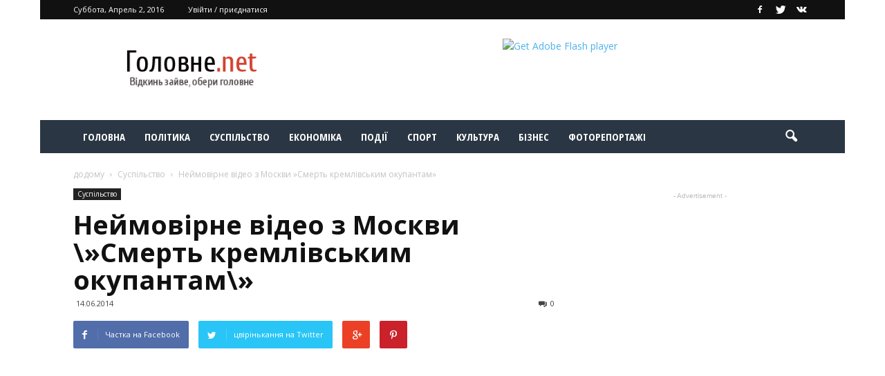

--- FILE ---
content_type: text/html; charset=utf-8
request_url: https://golovne.net/suspilstvo/1512-neymovrne-vdeo-z-moskvi-smert-krimlvskim-okupantam.html?replytocom=322
body_size: 27883
content:
<!DOCTYPE html>
<html lang="ru-RU" prefix="og: http://ogp.me/ns#">
<head>
  <title>Неймовірне відео з Москви &quot;Смерть кремлівським окупантам&quot; - Головне.NET</title>
  <meta charset="UTF-8">
  <meta name="viewport" content="width=device-width, initial-scale=1.0">
  <link rel="pingback" href="/xmlrpc.php">
  <link rel="canonical" href="/suspilstvo/1512-neymovrne-vdeo-z-moskvi-smert-krimlvskim-okupantam.html">
  <meta property="og:locale" content="ru_RU">
  <meta property="og:type" content="article">
  <meta property="og:title" content="Неймовірне відео з Москви &quot;Смерть кремлівським окупантам&quot; - Головне.NET">
  <meta property="og:description" content="Декілька людей в Москві зробили фактично подвиг. Деталі на відео">
  <meta property="og:url" content="https://golovne.net/suspilstvo/1512-neymovrne-vdeo-z-moskvi-smert-krimlvskim-okupantam.html">
  <meta property="og:site_name" content="Головне.NET">
  <meta property="article:section" content="Суспільство">
  <meta property="article:published_time" content="2014-06-14T18:07:28+00:00">
  <meta property="article:modified_time" content="-0001-11-30T00:00:00+00:00">
  <meta property="og:updated_time" content="-0001-11-30T00:00:00+00:00">
  <meta name="twitter:card" content="summary">
  <meta name="twitter:description" content="Декілька людей в Москві зробили фактично подвиг. Деталі на відео">
  <meta name="twitter:title" content="Неймовірне відео з Москви &quot;Смерть кремлівським окупантам&quot; - Головне.NET">
  <link rel="alternate" type="application/rss+xml" title="Головне.NET &raquo; Лента" href="/feed">
  <link rel="alternate" type="application/rss+xml" title="Головне.NET &raquo; Лента комментариев" href="/comments/feed">
  <link rel="alternate" type="application/rss+xml" title="Головне.NET &raquo; Лента комментариев к &laquo;Неймовірне відео з Москви \&#187;Смерть кремлівським окупантам\&#187;&raquo;" href="/suspilstvo/1512-neymovrne-vdeo-z-moskvi-smert-krimlvskim-okupantam.html/feed">
  <script type="text/javascript">
                        window._wpemojiSettings = {"baseUrl":"https:\/\/s.w.org\/images\/core\/emoji\/72x72\/","ext":".png","source":{"concatemoji":"http:\/\/golovne.net\/wp-includes\/js\/wp-emoji-release.min.js?ver=4.4.2"}};
                        !function(a,b,c){function d(a){var c,d=b.createElement("canvas"),e=d.getContext&&d.getContext("2d"),f=String.fromCharCode;return e&&e.fillText?(e.textBaseline="top",e.font="600 32px Arial","flag"===a?(e.fillText(f(55356,56806,55356,56826),0,0),d.toDataURL().length>3e3):"diversity"===a?(e.fillText(f(55356,57221),0,0),c=e.getImageData(16,16,1,1).data.toString(),e.fillText(f(55356,57221,55356,57343),0,0),c!==e.getImageData(16,16,1,1).data.toString()):("simple"===a?e.fillText(f(55357,56835),0,0):e.fillText(f(55356,57135),0,0),0!==e.getImageData(16,16,1,1).data[0])):!1}function e(a){var c=b.createElement("script");c.src=a,c.type="text/javascript",b.getElementsByTagName("head")[0].appendChild(c)}var f,g;c.supports={simple:d("simple"),flag:d("flag"),unicode8:d("unicode8"),diversity:d("diversity")},c.DOMReady=!1,c.readyCallback=function(){c.DOMReady=!0},c.supports.simple&&c.supports.flag&&c.supports.unicode8&&c.supports.diversity||(g=function(){c.readyCallback()},b.addEventListener?(b.addEventListener("DOMContentLoaded",g,!1),a.addEventListener("load",g,!1)):(a.attachEvent("onload",g),b.attachEvent("onreadystatechange",function(){"complete"===b.readyState&&c.readyCallback()})),f=c.source||{},f.concatemoji?e(f.concatemoji):f.wpemoji&&f.twemoji&&(e(f.twemoji),e(f.wpemoji)))}(window,document,window._wpemojiSettings);
  </script>
  <style type="text/css">
  img.wp-smiley,img.emoji{display:inline!important;border:none!important;box-shadow:none!important;height:1em!important;width:1em!important;margin:0 .07em!important;vertical-align:-0.1em!important;background:none!important;padding:0!important;}
  </style>
  <link rel='stylesheet' id='rs-plugin-settings-css' href='/wp-content/plugins/revslider/rs-plugin/css/settings.css?ver=4.6.93' type='text/css' media='all'>
  <style id='rs-plugin-settings-inline-css' type='text/css'>
  .tp-caption a{color:#ff7302;text-shadow:none;-webkit-transition:all 0.2s ease-out;-moz-transition:all 0.2s ease-out;-o-transition:all 0.2s ease-out;-ms-transition:all 0.2s ease-out}.tp-caption a:hover{color:#ffa902}
  </style>
  <link rel='stylesheet' id='google_font_roboto-css' href="https://fonts.googleapis.com/css?family=Roboto%3A500%2C400italic%2C700%2C500italic%2C400&#038;ver=4.4.2" type='text/css' media='all'>
  <link rel='stylesheet' id='google-fonts-style-css' href="https://fonts.googleapis.com/css?family=Open+Sans+Condensed%3A400%2C700%7COpen+Sans%3A400%2C700&#038;ver=4.4.2" type='text/css' media='all'>
  <link rel='stylesheet' id='js_composer_front-css' href='/wp-content/plugins/js_composer/assets/css/js_composer.css?ver=4.5.3' type='text/css' media='all'>
  <link rel='stylesheet' id='td-theme-css' href='/wp-content/themes/Newspaper/style.css?ver=6.3' type='text/css' media='all'>
  <script type='text/javascript' src='/wp-includes/js/jquery/jquery.js?ver=1.11.3'></script>
  <script type='text/javascript' src='/wp-includes/js/jquery/jquery-migrate.min.js?ver=1.2.1'></script>
  <script type='text/javascript' src='/wp-content/plugins/revslider/rs-plugin/js/jquery.themepunch.tools.min.js?ver=4.6.93'></script>
  <script type='text/javascript' src='/wp-content/plugins/revslider/rs-plugin/js/jquery.themepunch.revolution.min.js?ver=4.6.93'></script>
  <link rel='https://api.w.org/' href='/wp-json/'>
  <link rel="EditURI" type="application/rsd+xml" title="RSD" href="/xmlrpc.php?rsd">
  <link rel="wlwmanifest" type="application/wlwmanifest+xml" href="/wp-includes/wlwmanifest.xml">
  <link rel='shortlink' href='/?p=1512'>
  <link rel="alternate" type="application/json+oembed" href="/wp-json/oembed/1.0/embed?url=http%3A%2F%2Fgolovne.net%2Fsuspilstvo%2F1512-neymovrne-vdeo-z-moskvi-smert-krimlvskim-okupantam.html">
  <link rel="alternate" type="text/xml+oembed" href="/wp-json/oembed/1.0/embed?url=http%3A%2F%2Fgolovne.net%2Fsuspilstvo%2F1512-neymovrne-vdeo-z-moskvi-smert-krimlvskim-okupantam.html&#038;format=xml">
  <script type="text/javascript">
                        jQuery(document).ready(function() {
                                // CUSTOM AJAX CONTENT LOADING FUNCTION
                                var ajaxRevslider = function(obj) {
                                
                                        // obj.type : Post Type
                                        // obj.id : ID of Content to Load
                                        // obj.aspectratio : The Aspect Ratio of the Container / Media
                                        // obj.selector : The Container Selector where the Content of Ajax will be injected. It is done via the Essential Grid on Return of Content
                                        
                                        var content = "";

                                        data = {};
                                        
                                        data.action = 'revslider_ajax_call_front';
                                        data.client_action = 'get_slider_html';
                                        data.token = 'cb762a1b5d';
                                        data.type = obj.type;
                                        data.id = obj.id;
                                        data.aspectratio = obj.aspectratio;
                                        
                                        // SYNC AJAX REQUEST
                                        jQuery.ajax({
                                                type:"post",
                                                url:"https://golovne.net/wp-admin/admin-ajax.php",
                                                dataType: 'json',
                                                data:data,
                                                async:false,
                                                success: function(ret, textStatus, XMLHttpRequest) {
                                                        if(ret.success == true)
                                                                content = ret.data;                                                             
                                                },
                                                error: function(e) {
                                                        console.log(e);
                                                }
                                        });
                                        
                                         // FIRST RETURN THE CONTENT WHEN IT IS LOADED !!
                                         return content;                                                 
                                };
                                
                                // CUSTOM AJAX FUNCTION TO REMOVE THE SLIDER
                                var ajaxRemoveRevslider = function(obj) {
                                        return jQuery(obj.selector+" .rev_slider").revkill();
                                };

                                // EXTEND THE AJAX CONTENT LOADING TYPES WITH TYPE AND FUNCTION
                                var extendessential = setInterval(function() {
                                        if (jQuery.fn.tpessential != undefined) {
                                                clearInterval(extendessential);
                                                if(typeof(jQuery.fn.tpessential.defaults) !== 'undefined') {
                                                        jQuery.fn.tpessential.defaults.ajaxTypes.push({type:"revslider",func:ajaxRevslider,killfunc:ajaxRemoveRevslider,openAnimationSpeed:0.3});   
                                                        // type:  Name of the Post to load via Ajax into the Essential Grid Ajax Container
                                                        // func: the Function Name which is Called once the Item with the Post Type has been clicked
                                                        // killfunc: function to kill in case the Ajax Window going to be removed (before Remove function !
                                                        // openAnimationSpeed: how quick the Ajax Content window should be animated (default is 0.3)
                                                }
                                        }
                                },30);
                        });
  </script>
  <script>
    

  var td_blocks = []; //here we store all the items for the current page

  //td_block class - each ajax block uses a object of this class for requests
  function td_block() {
    this.id = '';
    this.block_type = 1; //block type id (1-234 etc)
    this.atts = '';
    this.td_column_number = '';
    this.td_current_page = 1; //
    this.post_count = 0; //from wp
    this.found_posts = 0; //from wp
    this.max_num_pages = 0; //from wp
    this.td_filter_value = ''; //current live filter value
    this.td_filter_ui_uid = ''; //used to select a item from the drop down filter
    this.is_ajax_running = false;
    this.td_user_action = ''; // load more or infinite loader (used by the animation)
    this.header_color = '';
    this.ajax_pagination_infinite_stop = ''; //show load more at page x
  }

    
    
        // td_js_generator - mini detector
        (function(){
            var html_tag = document.getElementsByTagName("html")[0];

            if(navigator.userAgent.indexOf("MSIE 10.0") > -1) {
                html_tag.className+=' ie10';
            }

            if(!!navigator.userAgent.match(/Trident.*rv\:11\./)) {
                html_tag.className+=' ie11';
            }

            if (/(iPad|iPhone|iPod)/g.test( navigator.userAgent )) {
                html_tag.className+=' td-md-is-ios';
            }

            var user_agent = navigator.userAgent.toLowerCase();
            if(user_agent.indexOf("android") > -1) {
                html_tag.className+=' td-md-is-android';
            }

            if (navigator.userAgent.indexOf('Mac OS X') != -1) {
                html_tag.className+=' td-md-is-os-x';
            }

            if(/chrom(e|ium)/.test(navigator.userAgent.toLowerCase())) {
               html_tag.className+=' td-md-is-chrome';
            }

            if (navigator.userAgent.indexOf('Firefox') != -1) {
                html_tag.className+=' td-md-is-firefox';
            }

            if (navigator.userAgent.indexOf('Safari') != -1 && navigator.userAgent.indexOf('Chrome') == -1) {
                html_tag.className+=' td-md-is-safari';
            }

        })();
    
    
  var td_viewport_interval_list=[{"limit_bottom":767,"sidebar_width":228},{"limit_bottom":1018,"sidebar_width":300},{"limit_bottom":1140,"sidebar_width":324}];
  var td_ajax_url="http:\/\/golovne.net\/wp-admin\/admin-ajax.php?td_theme_name=Newspaper&v=6.3";
  var td_get_template_directory_uri="http:\/\/golovne.net\/wp-content\/themes\/Newspaper";
  var tds_snap_menu="smart_snap_always";
  var tds_logo_on_sticky="show_header_logo";
  var tds_header_style="3";
  var td_please_wait="\u0431\u0443\u0434\u044c \u043b\u0430\u0441\u043a\u0430, \u0437\u0430\u0447\u0435\u043a\u0430\u0439\u0442\u0435 ...";
  var td_email_user_pass_incorrect="\u043a\u043e\u0440\u0438\u0441\u0442\u0443\u0432\u0430\u0447\u0430 \u0430\u0431\u043e \u043f\u0430\u0440\u043e\u043b\u044c \u043d\u0435\u043f\u0440\u0430\u0432\u0438\u043b\u044c\u043d\u0438\u0439!";
  var td_email_user_incorrect="\u0435\u043b\u0435\u043a\u0442\u0440\u043e\u043d\u043d\u043e\u044e \u043f\u043e\u0448\u0442\u043e\u044e \u0430\u0431\u043e \u0456\u043c'\u044f \u043a\u043e\u0440\u0438\u0441\u0442\u0443\u0432\u0430\u0447\u0430 \u043d\u0435\u043f\u0440\u0430\u0432\u0438\u043b\u044c\u043d\u043e!";
  var td_email_incorrect="E-mail \u043d\u0435\u043f\u0440\u0430\u0432\u0438\u043b\u044c\u043d\u043e!";
  var tds_more_articles_on_post_enable="";
  var tds_more_articles_on_post_time_to_wait="";
  var tds_more_articles_on_post_pages_distance_from_top=0;
  var tds_theme_color_site_wide="#4db2ec";
  var tds_smart_sidebar="enabled";
  var td_theme_v="Ni4z";
  var td_theme_n="TmV3c3BhcGVy";
  var td_magnific_popup_translation_tPrev="\u043f\u043e\u043f\u0435\u0440\u0435\u0434\u043d\u044f (\u043b\u0456\u0432\u043e\u0440\u0443\u0447 \u043a\u043b\u0430\u0432\u0456\u0448\u0443 \u0437\u0456 \u0441\u0442\u0440\u0456\u043b\u043a\u043e\u044e)";
  var td_magnific_popup_translation_tNext="\u041d\u0430\u0441\u0442\u0443\u043f\u043d\u0438\u0439 (\u0441\u0442\u0440\u0456\u043b\u043a\u0430 \u0432\u043f\u0440\u0430\u0432\u043e)";
  var td_magnific_popup_translation_tCounter="%curr% \u0437 %total%";
  var td_magnific_popup_translation_ajax_tError="\u043a\u043e\u043d\u0442\u0435\u043d\u0442 \u0437 %url% \u043d\u0435 \u043c\u043e\u0436\u0435 \u0431\u0443\u0442\u0438 \u0437\u0430\u0432\u0430\u043d\u0442\u0430\u0436\u0435\u043d\u0438\u0439.";
  var td_magnific_popup_translation_image_tError="\u0417\u043e\u0431\u0440\u0430\u0436\u0435\u043d\u043d\u044f #%curr% \u043d\u0435 \u043c\u043e\u0436\u0435 \u0431\u0443\u0442\u0438 \u0437\u0430\u0432\u0430\u043d\u0442\u0430\u0436\u0435\u043d\u0438\u0439.";
  var td_ad_background_click_link="";
  var td_ad_background_click_target="";
  </script>
  <style>
  .block-title>span,.block-title>a,.block-title>label,.widgettitle,.widgettitle:after,.td-trending-now-title,.td-trending-now-wrapper:hover .td-trending-now-title,.wpb_tabs li.ui-tabs-active a,.wpb_tabs li:hover a,.td-related-title .td-cur-simple-item,.woocommerce .product .products h2,.td-subcat-filter .td-subcat-dropdown:hover .td-subcat-more{background-color:#222222;}.woocommerce div.product .woocommerce-tabs ul.tabs li.active{background-color:#222222!important;}.block-title,.td-related-title,.wpb_tabs .wpb_tabs_nav,.woocommerce div.product .woocommerce-tabs ul.tabs:before{border-color:#222222;}.td-header-wrap .td-header-menu-wrap-full,.sf-menu>.current-menu-ancestor>a,.sf-menu>.current-category-ancestor>a,.td-header-menu-wrap.td-affix,.td-header-style-3 .td-header-main-menu,.td-header-style-3 .td-affix .td-header-main-menu,.td-header-style-4 .td-header-main-menu,.td-header-style-4 .td-affix .td-header-main-menu,.td-header-style-8 .td-header-menu-wrap.td-affix{background-color:#2a3643;}.td-boxed-layout .td-header-style-3 .td-header-menu-wrap,.td-boxed-layout .td-header-style-4 .td-header-menu-wrap{background-color:#2a3643!important;}@media (min-width: 1019px) {.td-header-style-1 .td-header-sp-recs,.td-header-style-1 .td-header-sp-logo{margin-bottom:28px;}}@media (min-width: 768px) and (max-width: 1018px) {.td-header-style-1 .td-header-sp-recs,.td-header-style-1 .td-header-sp-logo{margin-bottom:14px;}}.td-header-style-7 .td-header-top-menu{border-bottom:none;}.sf-menu ul .td-menu-item>a:hover,.sf-menu ul .sfHover>a,.sf-menu ul .current-menu-ancestor>a,.sf-menu ul .current-category-ancestor>a,.sf-menu ul .current-menu-item>a,.sf-menu>.current-menu-item>a:after,.sf-menu>.current-menu-ancestor>a:after,.sf-menu>.current-category-ancestor>a:after,.sf-menu>li:hover>a:after,.sf-menu>.sfHover>a:after,.td_block_mega_menu .td-next-prev-wrap a:hover,.td-mega-span .td-post-category:hover,.td-header-wrap .black-menu .sf-menu>li>a:hover,.td-header-wrap .black-menu .sf-menu>.current-menu-ancestor>a,.td-header-wrap .black-menu .sf-menu>.sfHover>a,.header-search-wrap .td-drop-down-search:after,.header-search-wrap .td-drop-down-search .btn:hover,.td-header-wrap .black-menu .sf-menu>.current-menu-item>a,.td-header-wrap .black-menu .sf-menu>.current-menu-ancestor>a,.td-header-wrap .black-menu .sf-menu>.current-category-ancestor>a,.td-mobile-close a{background-color:#dd9933;}.td_block_mega_menu .td-next-prev-wrap a:hover{border-color:#dd9933;}.header-search-wrap .td-drop-down-search:before{border-color:transparent transparent #dd9933 transparent;}.td_mega_menu_sub_cats .cur-sub-cat,.td_mod_mega_menu:hover .entry-title a,.td-mobile-content li a:hover{color:#dd9933;}.sf-menu>.td-menu-item>a{font-family:"Open Sans Condensed";font-size:15px;font-weight:bold;}.td_module_wrap .td-module-title{font-family:"Open Sans Condensed";}.td_module_1 .td-module-title{font-size:19px;}.td_module_mx1 .td-module-title a{font-size:20px;}.td-post-template-default .td-post-header .entry-title{font-family:"Open Sans";font-size:38px;line-height:40px;}.td-post-template-1 .td-post-header .entry-title{font-family:"Open Sans";font-size:38px;line-height:40px;font-weight:bold;}.td-post-content p,.td-post-content{font-family:"Open Sans";font-size:14px;line-height:20px;}
  </style><noscript>
  <div></div></noscript> <noscript>
  <style>

  .wpb_animate_when_almost_visible{opacity:1;}
  </style></noscript>
</head>
<body class="single single-post postid-1512 single-format-standard neymovrne-vdeo-z-moskvi-smert-krimlvskim-okupantam single_template_1 wpb-js-composer js-comp-ver-4.5.3 vc_responsive td-boxed-layout" itemscope="itemscope" itemtype="http://schema.org/WebPage">
  <div class="td-scroll-up">
    <i class="td-icon-menu-up"></i>
  </div>
  <div id="td-outer-wrap">
    <div class="td-transition-content-and-menu td-mobile-nav-wrap">
      <div id="td-mobile-nav">
        <div class="td-mobile-close">
          <a href="#">БЛИЗЬКО</a>
          <div class="td-nav-triangle"></div>
        </div>
        <div class="td-mobile-content">
          <div class="menu-main_cat-container">
            <ul id="menu-main_cat" class="">
              <li id="menu-item-4910" class="menu-item menu-item-type-post_type menu-item-object-page menu-item-first menu-item-4910">
                <a href="/">Головна</a>
              </li>
              <li id="menu-item-4905" class="menu-item menu-item-type-taxonomy menu-item-object-category menu-item-4905">
                <a href="/politika">Політика</a>
              </li>
              <li id="menu-item-4908" class="menu-item menu-item-type-taxonomy menu-item-object-category current-post-ancestor current-menu-parent current-post-parent menu-item-4908">
                <a href="/suspilstvo">Суспільство</a>
              </li>
              <li id="menu-item-4902" class="menu-item menu-item-type-taxonomy menu-item-object-category menu-item-4902">
                <a href="/ekonomika">Економіка</a>
              </li>
              <li id="menu-item-4903" class="menu-item menu-item-type-taxonomy menu-item-object-category menu-item-4903">
                <a href="/podiyi">Події</a>
              </li>
              <li id="menu-item-4906" class="menu-item menu-item-type-taxonomy menu-item-object-category menu-item-4906">
                <a href="/sport">Спорт</a>
              </li>
              <li id="menu-item-4904" class="menu-item menu-item-type-taxonomy menu-item-object-category menu-item-4904">
                <a href="/kultura">Культура</a>
              </li>
              <li id="menu-item-4901" class="menu-item menu-item-type-taxonomy menu-item-object-category menu-item-4901">
                <a href="/biznes">Бізнес</a>
              </li>
              <li id="menu-item-4909" class="menu-item menu-item-type-taxonomy menu-item-object-category menu-item-4909">
                <a href="/photos">Фоторепортажі</a>
              </li>
            </ul>
          </div>
        </div>
      </div>
    </div>
    <div class="td-transition-content-and-menu td-content-wrap">
      <div class="td-header-wrap td-header-style-3">
        <div class="td-header-top-menu-full">
          <div class="td-container td-header-row td-header-top-menu">
            <div class="top-bar-style-1">
              <div class="td-header-sp-top-menu">
                <div class="td_data_time">
                  Суббота, Апрель 2, 2016
                </div>
                <ul class="top-header-menu td_ul_login">
                  <li class="menu-item">
                    <a class="td-login-modal-js menu-item" href="#login-form" data-effect="mpf-td-login-effect">Увійти / приєднатися</a><span class="td-sp-ico-login td_sp_login_ico_style"></span>
                  </li>
                </ul>
                <div id="login-form" class="white-popup-block mfp-hide mfp-with-anim">
                  <ul class="td-login-tabs">
                    <li>
                      <a id="login-link" class="td_login_tab_focus">УВІЙТИ</a>
                    </li>
                  </ul>
                  <div class="td-login-wrap">
                    <div class="td_display_err"></div>
                    <div id="td-login-div" class="">
                      <div class="td-login-panel-title">
                        Ласкаво просимо! увійдіть в свій аккаунт
                      </div><input class="td-login-input" type="text" name="login_email" id="login_email" placeholder="Ваше ім'я користувача" value="" required=""> <input class="td-login-input" type="password" name="login_pass" id="login_pass" value="" placeholder="пароль" required=""> <input type="button" name="login_button" id="login_button" class="wpb_button btn td-login-button" value="увійти">
                      <div class="td-login-info-text">
                        <a href="#" id="forgot-pass-link">забули пароль?</a>
                      </div>
                    </div>
                    <div id="td-forgot-pass-div" class="td-dispaly-none">
                      <div class="td-login-panel-title">
                        відновити пароль
                      </div><input class="td-login-input" type="text" name="forgot_email" id="forgot_email" placeholder="Вашу адресу електронної пошти" value="" required=""> <input type="button" name="forgot_button" id="forgot_button" class="wpb_button btn td-login-button" value="відправити мій пропуск">
                    </div>
                  </div>
                </div>
              </div>
              <div class="td-header-sp-top-widget">
                <span class="td-social-icon-wrap"><a target="_blank" href="https://www.facebook.com/golovnenet" title="Facebook"><i class="td-icon-font td-icon-facebook"></i></a></span><span class="td-social-icon-wrap"><a target="_blank" href="https://twitter.com/golovnenet" title="Twitter"><i class="td-icon-font td-icon-twitter"></i></a></span><span class="td-social-icon-wrap"><a target="_blank" href="http://vk.com/golovnenet" title="VKontakte"><i class="td-icon-font td-icon-vk"></i></a></span>
              </div>
            </div>
          </div>
        </div>
        <div class="td-banner-wrap-full">
          <div class="td-container td-header-row td-header-header">
            <div class="td-header-sp-logo">
              <a itemprop="url" href="/"><img src="/wp-content/uploads/2015/08/logo.png" alt="Новини України та світу на Головне.NET" title="Новини України та світу на Головне.NET"></a>
              <meta itemprop="name" content="Головне.NET">
            </div>
            <div class="td-header-sp-recs">
              <div class="td-header-rec-wrap">
                <div class="td-a-rec td-a-rec-id-header">
                  <div align="center">
                    <object classid="clsid:d27cdb6e-ae6d-11cf-96b8-444553540000" width="728" height="90" id="int2702.swf" align="middle">
                      <param name="movie" value="/int2702.swf">
                       <param name="quality" value="high">
                       <param name="play" value="true">
                       <param name="loop" value="true">
                       <param name="bgcolor" value="green">
                       <param name="wmode" value="window">
                       <param name="scale" value="showall">
                       <param name="menu" value="true">
                       <param name="devicefont" value="false">
                       <param name="salign" value="">
                       <param name="allowScriptAccess" value="sameDomain">
                       <object type="application/x-shockwave-flash" data="/int2702.swf" width="728" height="90">
                        <param name="movie" value="/int2702.swff">
                         <param name="quality" value="high">
                         <param name="bgcolor" value="green">
                         <param name="play" value="true">
                         <param name="loop" value="true">
                         <param name="wmode" value="window">
                         <param name="scale" value="showall">
                         <param name="menu" value="true">
                         <param name="devicefont" value="false">
                         <param name="salign" value="">
                         <param name="allowScriptAccess" value="sameDomain">
                         <a href="http://www.adobe.com/go/getflash"><img src="http://www.adobe.com/images/shared/download_buttons/get_flash_player.gif" alt="Get Adobe Flash player"></a>
                      </object>
                    </object>
                  </div>
                </div>
              </div>
            </div>
          </div>
        </div>
        <div class="td-header-menu-wrap-full">
          <div class="td-header-menu-wrap">
            <div class="td-container td-header-row td-header-main-menu black-menu">
              <div id="td-header-menu" role="navigation" itemscope="itemscope" itemtype="http://schema.org/SiteNavigationElement">
                <div id="td-top-mobile-toggle">
                  <a href="#"><i class="td-icon-font td-icon-mobile"></i></a>
                </div>
                <div class="td-main-menu-logo">
                  <a itemprop="url" class="td-mobile-logo td-sticky-header" href="/"><img src="http://golovnetest.net.fozzyhost.com/wp-content/uploads/2015/08/logo.png" alt="Новини України та світу на Головне.NET" title="Новини України та світу на Головне.NET"></a>
                  <meta itemprop="name" content="Головне.NET"><a itemprop="url" class="td-header-logo td-sticky-header" href="/"><img src="/wp-content/uploads/2015/08/logo.png" alt="Новини України та світу на Головне.NET" title="Новини України та світу на Головне.NET"></a>
                  <meta itemprop="name" content="Головне.NET">
                </div>
                <div class="menu-main_cat-container">
                  <ul id="menu-main_cat-1" class="sf-menu">
                    <li class="menu-item menu-item-type-post_type menu-item-object-page menu-item-first td-menu-item td-normal-menu menu-item-4910">
                      <a href="/">Головна</a>
                    </li>
                    <li class="menu-item menu-item-type-taxonomy menu-item-object-category td-menu-item td-normal-menu menu-item-4905">
                      <a href="/politika">Політика</a>
                    </li>
                    <li class="menu-item menu-item-type-taxonomy menu-item-object-category current-post-ancestor current-menu-parent current-post-parent td-menu-item td-normal-menu menu-item-4908">
                      <a href="/suspilstvo">Суспільство</a>
                    </li>
                    <li class="menu-item menu-item-type-taxonomy menu-item-object-category td-menu-item td-normal-menu menu-item-4902">
                      <a href="/ekonomika">Економіка</a>
                    </li>
                    <li class="menu-item menu-item-type-taxonomy menu-item-object-category td-menu-item td-normal-menu menu-item-4903">
                      <a href="/podiyi">Події</a>
                    </li>
                    <li class="menu-item menu-item-type-taxonomy menu-item-object-category td-menu-item td-normal-menu menu-item-4906">
                      <a href="/sport">Спорт</a>
                    </li>
                    <li class="menu-item menu-item-type-taxonomy menu-item-object-category td-menu-item td-normal-menu menu-item-4904">
                      <a href="/kultura">Культура</a>
                    </li>
                    <li class="menu-item menu-item-type-taxonomy menu-item-object-category td-menu-item td-normal-menu menu-item-4901">
                      <a href="/biznes">Бізнес</a>
                    </li>
                    <li class="menu-item menu-item-type-taxonomy menu-item-object-category td-menu-item td-normal-menu menu-item-4909">
                      <a href="/photos">Фоторепортажі</a>
                    </li>
                  </ul>
                </div>
              </div>
              <div class="td-search-wrapper">
                <div id="td-top-search">
                  <div class="header-search-wrap">
                    <div class="dropdown header-search">
                      <a id="td-header-search-button" href="#" role="button" class="dropdown-toggle" data-toggle="dropdown"><i class="td-icon-search"></i></a>
                    </div>
                  </div>
                </div>
              </div>
              <div class="header-search-wrap">
                <div class="dropdown header-search">
                  <div class="td-drop-down-search" aria-labelledby="td-header-search-button">
                    <form role="search" method="get" class="td-search-form" action="https://golovne.net/">
                      <div class="td-head-form-search-wrap">
                        <input id="td-header-search" type="text" value="" name="s" autocomplete="off"><input class="wpb_button wpb_btn-inverse btn" type="submit" id="td-header-search-top" value="пошук">
                      </div>
                    </form>
                    <div id="td-aj-search"></div>
                  </div>
                </div>
              </div>
            </div>
          </div>
        </div>
      </div>
      <div class="td-main-content-wrap">
        <div class="td-container td-post-template-1">
          <div class="td-crumb-container">
            <div class="entry-crumbs">
              <span itemscope itemtype="http://data-vocabulary.org/Breadcrumb"><a title="" class="entry-crumb" itemprop="url" href="/"><span itemprop="title">додому</span></a></span> <i class="td-icon-right td-bread-sep"></i> <span itemscope itemtype="http://data-vocabulary.org/Breadcrumb"><a title="переглянути всі повідомлення, в Суспільство" class="entry-crumb" itemprop="url" href="/suspilstvo"><span itemprop="title">Суспільство</span></a></span> <i class="td-icon-right td-bread-sep td-bred-no-url-last"></i> <span class="td-bred-no-url-last" itemscope itemtype="http://data-vocabulary.org/Breadcrumb">
              <meta itemprop="title" content="Неймовірне відео з Москви &#187;Смерть кремлівським окупантам&#187;">
              <meta itemprop="url" content="https://golovne.net/suspilstvo/1512-neymovrne-vdeo-z-moskvi-smert-krimlvskim-okupantam.html">Неймовірне відео з Москви &#187;Смерть кремлівським окупантам&#187;</span>
            </div>
          </div>
          <div class="td-pb-row">
            <div class="td-pb-span8 td-main-content" role="main">
              <div class="td-ss-main-content">
                <article id="post-1512" class="post-1512 post type-post status-publish format-standard hentry category-suspilstvo" itemscope itemtype="http://schema.org/Article">
                  <div class="td-post-header">
                    <ul class="td-category">
                      <li class="entry-category">
                        <a href="/suspilstvo">Суспільство</a>
                      </li>
                    </ul>
                    <header class="td-post-title">
                      <h1 itemprop="name" class="entry-title">Неймовірне відео з Москви \&#187;Смерть кремлівським окупантам\&#187;</h1>
                      <div class="td-module-meta-info">
                        <div class="td-post-date">
                          <time itemprop="dateCreated" class="entry-date updated td-module-date" datetime="2014-06-14T18:07:28+00:00">14.06.2014</time>
                          <meta itemprop="interactionCount" content="UserComments:0">
                        </div>
                        <div class="td-post-comments">
                          <a href="/suspilstvo/1512-neymovrne-vdeo-z-moskvi-smert-krimlvskim-okupantam.html#respond"><i class="td-icon-comments"></i>0</a>
                        </div>
                      </div>
                    </header>
                  </div>
                  <div class="td-post-sharing td-post-sharing-top">
                    <div class="td-default-sharing">
                      <a class="td-social-sharing-buttons td-social-facebook" href="https://www.facebook.com/sharer.php?u=http%3A%2F%2Fgolovne.net%2Fsuspilstvo%2F1512-neymovrne-vdeo-z-moskvi-smert-krimlvskim-okupantam.html" onclick="window.open(this.href, 'mywin','left=50,top=50,width=600,height=350,toolbar=0'); return false;"><i class="td-icon-facebook"></i>
                      <div class="td-social-but-text">
                        Частка на Facebook
                      </div></a> <a class="td-social-sharing-buttons td-social-twitter" href="https://twitter.com/intent/tweet?text=%D0%9D%D0%B5%D0%B9%D0%BC%D0%BE%D0%B2%D1%96%D1%80%D0%BD%D0%B5+%D0%B2%D1%96%D0%B4%D0%B5%D0%BE+%D0%B7+%D0%9C%D0%BE%D1%81%D0%BA%D0%B2%D0%B8+%5C%C2%BB%D0%A1%D0%BC%D0%B5%D1%80%D1%82%D1%8C+%D0%BA%D1%80%D0%B5%D0%BC%D0%BB%D1%96%D0%B2%D1%81%D1%8C%D0%BA%D0%B8%D0%BC+%D0%BE%D0%BA%D1%83%D0%BF%D0%B0%D0%BD%D1%82%D0%B0%D0%BC%5C%C2%BB&url=http%3A%2F%2Fgolovne.net%2Fsuspilstvo%2F1512-neymovrne-vdeo-z-moskvi-smert-krimlvskim-okupantam.html&via=%D0%93%D0%BE%D0%BB%D0%BE%D0%B2%D0%BD%D0%B5.NET"><i class="td-icon-twitter"></i>
                      <div class="td-social-but-text">
                        цвірінькання на Twitter
                      </div></a> <a class="td-social-sharing-buttons td-social-google" href="https://plus.google.com/share?url=https://golovne.net/suspilstvo/1512-neymovrne-vdeo-z-moskvi-smert-krimlvskim-okupantam.html" onclick="window.open(this.href, 'mywin','left=50,top=50,width=600,height=350,toolbar=0'); return false;"><i class="td-icon-googleplus"></i></a> <a class="td-social-sharing-buttons td-social-pinterest" href="https://pinterest.com/pin/create/button/?url=https://golovne.net/suspilstvo/1512-neymovrne-vdeo-z-moskvi-smert-krimlvskim-okupantam.html&amp;media=" onclick="window.open(this.href, 'mywin','left=50,top=50,width=600,height=350,toolbar=0'); return false;"><i class="td-icon-pinterest"></i></a>
                    </div>
                  </div>
                  <div class="td-post-content">
                    <div class="td-featured-image-rec">
                      <script async src="//pagead2.googlesyndication.com/pagead/js/adsbygoogle.js"></script>
                      <div class="td-g-rec td-g-rec-id-post_style_1">
                        <script type="text/javascript">
                        var td_screen_width = document.body.clientWidth;

                        if ( td_screen_width >= 1140 ) {
                        /* large monitors */
                        document.write('<ins class="adsbygoogle" style="display:inline-block;width:300px;height:250px" data-ad-client="ca-pub-8479466204387928" data-ad-slot="2633421690"></ins>');
                        (adsbygoogle = window.adsbygoogle || []).push({});
                        }

                            if ( td_screen_width >= 1019  && td_screen_width < 1140 ) {
                                /* landscape tablets */
                        document.write('<ins class="adsbygoogle" style="display:inline-block;width:300px;height:250px" data-ad-client="ca-pub-8479466204387928" data-ad-slot="2633421690"></ins>');
                                (adsbygoogle = window.adsbygoogle || []).push({});
                            }

                        if ( td_screen_width >= 768  && td_screen_width < 1019 ) {
                        /* portrait tablets */
                        document.write('<ins class="adsbygoogle" style="display:inline-block;width:200px;height:200px" data-ad-client="ca-pub-8479466204387928" data-ad-slot="2633421690"></ins>');
                        (adsbygoogle = window.adsbygoogle || []).push({});
                        }

                        if ( td_screen_width < 768 ) {
                        /* Phones */
                        document.write('<ins class="adsbygoogle" style="display:inline-block;width:300px;height:250px" data-ad-client="ca-pub-8479466204387928" data-ad-slot="2633421690"></ins>');
                        (adsbygoogle = window.adsbygoogle || []).push({});
                        }
                        </script>
                      </div>
                    </div>
                    <p><video width="400" height="350" preload="none" controls="controls"><source type="video/youtube" src="https://www.youtube.com/watch?v=tqBE2v__aCc"></video> Декілька людей в Москві зробили фактично подвиг. Деталі на відео</p>
                    <div class="td-a-rec td-a-rec-id-content_bottom"></div>
                  </div>
                  <footer>
                    <div class="td-post-source-tags"></div>
                    <div class="td-author-name vcard author" style="display: none">
                      <span class="fn"><a href="/author">slaxor</a></span>
                    </div>
                    <meta itemprop="author" content="slaxor">
                    <meta itemprop="interactionCount" content="UserComments:0">
                  </footer>
                </article>
                <script>
                var block_td_uid_1_56fef629f0553 = new td_block();
                block_td_uid_1_56fef629f0553.id = "td_uid_1_56fef629f0553";
                block_td_uid_1_56fef629f0553.atts = '{"limit":6,"ajax_pagination":"next_prev","live_filter":"cur_post_same_categories","td_ajax_filter_type":"td_custom_related","class":"td_block_id_2052475158 td_uid_1_56fef629f0553_rand","td_column_number":3,"live_filter_cur_post_id":1512,"live_filter_cur_post_author":"1"}';
                block_td_uid_1_56fef629f0553.td_column_number = "3";
                block_td_uid_1_56fef629f0553.block_type = "td_block_related_posts";
                block_td_uid_1_56fef629f0553.post_count = "6";
                block_td_uid_1_56fef629f0553.found_posts = "3003";
                block_td_uid_1_56fef629f0553.header_color = "";
                block_td_uid_1_56fef629f0553.ajax_pagination_infinite_stop = "";
                block_td_uid_1_56fef629f0553.max_num_pages = "501";
                td_blocks.push(block_td_uid_1_56fef629f0553);
                </script>
                <div class="td_block_wrap td_block_related_posts td_block_id_2052475158 td_uid_1_56fef629f0553_rand td_with_ajax_pagination td-pb-border-top">
                  <h4 class="td-related-title"><a id="td_uid_2_56fef62a04834" class="td-related-left td-cur-simple-item" data-td_filter_value="" data-td_block_id="td_uid_1_56fef629f0553" href="#">СТАТТІ ПО ТЕМІ</a><a id="td_uid_3_56fef62a04877" class="td-related-right" data-td_filter_value="td_related_more_from_author" data-td_block_id="td_uid_1_56fef629f0553" href="#">НАЙСВІЖІШІ НОВИНИ</a></h4>
                  <div id="td_uid_1_56fef629f0553" class="td_block_inner">
                    <div class="td-related-row">
                      <div class="td-related-span4">
                        <div class="td_module_related_posts td-animation-stack td_mod_related_posts">
                          <div class="td-module-image">
                            <div class="td-module-thumb">
                              <a href="/suspilstvo/6551-p-yatirka-ukrayinskih-mist-yakimi-zadovoleni-yihni-zhiteli.html" rel="bookmark" title="Рейтинг українських міст, якими задоволені їхні жителі"><img width="218" height="150" itemprop="image" class="entry-thumb" src="/wp-content/uploads/2016/03/105799-218x150.jpg" alt="" title="Рейтинг українських міст, якими задоволені їхні жителі"></a>
                            </div><a href="/suspilstvo" class="td-post-category">Суспільство</a>
                          </div>
                          <div class="item-details">
                            <h3 itemprop="name" class="entry-title td-module-title"><a itemprop="url" href="/suspilstvo/6551-p-yatirka-ukrayinskih-mist-yakimi-zadovoleni-yihni-zhiteli.html" rel="bookmark" title="Рейтинг українських міст, якими задоволені їхні жителі">Рейтинг українських міст, якими задоволені їхні жителі</a></h3>
                          </div>
                        </div>
                      </div>
                      <div class="td-related-span4">
                        <div class="td_module_related_posts td-animation-stack td_mod_related_posts">
                          <div class="td-module-image">
                            <div class="td-module-thumb">
                              <a href="/suspilstvo/6537-somoyi-hvili-mobilizatsiyi-mozhe-ne-buti-seleznov.html" rel="bookmark" title="Чергової хвилі мобілізації скоріше за все не буде"><img width="218" height="150" itemprop="image" class="entry-thumb" src="/wp-content/uploads/2016/03/0cb4ab0c4a289fe963b1947d0acc7844-218x150.jpg" alt="" title="Чергової хвилі мобілізації скоріше за все не буде"></a>
                            </div><a href="/golovne" class="td-post-category">Головна</a>
                          </div>
                          <div class="item-details">
                            <h3 itemprop="name" class="entry-title td-module-title"><a itemprop="url" href="/suspilstvo/6537-somoyi-hvili-mobilizatsiyi-mozhe-ne-buti-seleznov.html" rel="bookmark" title="Чергової хвилі мобілізації скоріше за все не буде">Чергової хвилі мобілізації скоріше за все не буде</a></h3>
                          </div>
                        </div>
                      </div>
                      <div class="td-related-span4">
                        <div class="td_module_related_posts td-animation-stack td_mod_related_posts">
                          <div class="td-module-image">
                            <div class="td-module-thumb">
                              <a href="/suspilstvo/6488-6488.html" rel="bookmark" title="У травні українці відпочиватимуть на сім днів більше"><img width="218" height="150" itemprop="image" class="entry-thumb" src="/wp-content/uploads/2016/03/picnic-218x150.jpg" alt="" title="У травні українці відпочиватимуть на сім днів більше"></a>
                            </div><a href="/golovne" class="td-post-category">Головна</a>
                          </div>
                          <div class="item-details">
                            <h3 itemprop="name" class="entry-title td-module-title"><a itemprop="url" href="/suspilstvo/6488-6488.html" rel="bookmark" title="У травні українці відпочиватимуть на сім днів більше">У травні українці відпочиватимуть на сім днів більше</a></h3>
                          </div>
                        </div>
                      </div>
                    </div>
                    <div class="td-related-row">
                      <div class="td-related-span4">
                        <div class="td_module_related_posts td-animation-stack td_mod_related_posts">
                          <div class="td-module-image">
                            <div class="td-module-thumb">
                              <a href="/suspilstvo/6467-vodiyiv-shtrafuvatimut-za-perevishhennya-shvidkosti-navit-na-5-km-god.html" rel="bookmark" title="Водіїв, які перевищили швидкість понад 5 км/год, чекає штраф"><img width="218" height="150" itemprop="image" class="entry-thumb" src="/wp-content/uploads/2016/03/mikolav_udai_shvidkist_13-11-13_2-218x150.jpg" alt="" title="Водіїв, які перевищили швидкість понад 5 км/год, чекає штраф"></a>
                            </div><a href="/suspilstvo" class="td-post-category">Суспільство</a>
                          </div>
                          <div class="item-details">
                            <h3 itemprop="name" class="entry-title td-module-title"><a itemprop="url" href="/suspilstvo/6467-vodiyiv-shtrafuvatimut-za-perevishhennya-shvidkosti-navit-na-5-km-god.html" rel="bookmark" title="Водіїв, які перевищили швидкість понад 5 км/год, чекає штраф">Водіїв, які перевищили швидкість понад 5 км/год, чекає штраф</a></h3>
                          </div>
                        </div>
                      </div>
                      <div class="td-related-span4">
                        <div class="td_module_related_posts td-animation-stack td_mod_related_posts">
                          <div class="td-module-image">
                            <div class="td-module-thumb">
                              <a href="/suspilstvo/6455-glava-nbu-gontareva-platit-za-obuchenie-mladshego-syna-650-tysyach-griven-v-god.html" rel="bookmark" title="Младший сын Гонтаревой учится за 650 тысяч гривен в год"><img width="218" height="150" itemprop="image" class="entry-thumb" src="/wp-content/uploads/2016/03/114779-218x150.jpg" alt="" title="Младший сын Гонтаревой учится за 650 тысяч гривен в год"></a>
                            </div><a href="/suspilstvo" class="td-post-category">Суспільство</a>
                          </div>
                          <div class="item-details">
                            <h3 itemprop="name" class="entry-title td-module-title"><a itemprop="url" href="/suspilstvo/6455-glava-nbu-gontareva-platit-za-obuchenie-mladshego-syna-650-tysyach-griven-v-god.html" rel="bookmark" title="Младший сын Гонтаревой учится за 650 тысяч гривен в год">Младший сын Гонтаревой учится за 650 тысяч гривен в год</a></h3>
                          </div>
                        </div>
                      </div>
                      <div class="td-related-span4">
                        <div class="td_module_related_posts td-animation-stack td_mod_related_posts">
                          <div class="td-module-image">
                            <div class="td-module-thumb">
                              <a href="/suspilstvo/6445-6445.html" rel="bookmark" title="Ще в трьох містах України розпочне роботу нова поліція"><img width="218" height="150" itemprop="image" class="entry-thumb" src="/wp-content/uploads/2016/03/JAZ_3496-218x150.jpg" alt="" title="Ще в трьох містах України розпочне роботу нова поліція"></a>
                            </div><a href="/golovne" class="td-post-category">Головна</a>
                          </div>
                          <div class="item-details">
                            <h3 itemprop="name" class="entry-title td-module-title"><a itemprop="url" href="/suspilstvo/6445-6445.html" rel="bookmark" title="Ще в трьох містах України розпочне роботу нова поліція">Ще в трьох містах України розпочне роботу нова поліція</a></h3>
                          </div>
                        </div>
                      </div>
                    </div>
                  </div>
                  <div class="td-next-prev-wrap">
                    <a href="#" class="td-ajax-prev-page ajax-page-disabled" id="prev-page-td_uid_1_56fef629f0553" data-td_block_id="td_uid_1_56fef629f0553"><i class="td-icon-font td-icon-menu-left"></i></a><a href="#" class="td-ajax-next-page" id="next-page-td_uid_1_56fef629f0553" data-td_block_id="td_uid_1_56fef629f0553"><i class="td-icon-font td-icon-menu-right"></i></a>
                  </div>
                </div>
                <div class="comments" id="comments">
                  <div class="td-comments-title-wrap">
                    <h4 class="block-title"><span>БЕЗ КОМЕНТАРІВ</span></h4>
                  </div>
                  <ol class="comment-list">
                    <li class="comment" id="li-comment-270">
                      <article>
                        <footer>
                          <img alt='' src='http://0.gravatar.com/avatar/f6e15e9e4dc7499766c42193a5cf2980?s=50&#038;d=mm&#038;r=g' srcset='http://0.gravatar.com/avatar/f6e15e9e4dc7499766c42193a5cf2980?s=100&amp;d=mm&amp;r=g 2x' class='avatar avatar-50 photo' height='50' width='50'> <cite>ua</cite> <a class="comment-link" href="#li-comment-270"><time pubdate="-62169984000">14.06.2014 at 18:41</time></a>
                        </footer>
                        <div class="comment-content">
                          <p>Это уже не Россия &#8212; это северная корея</p>
                        </div>
                        <div class="comment-meta" id="comment-270">
                          <a rel='nofollow' class='comment-reply-link' href='/suspilstvo/1512-neymovrne-vdeo-z-moskvi-smert-krimlvskim-okupantam.html?replytocom=270#respond' onclick='return addComment.moveForm( "comment-270", "270", "respond", "1512" )' aria-label='Комментарий к записи ua'>відповісти</a>
                        </div>
                      </article>
                    </li>
                    <li class="comment" id="li-comment-271">
                      <article>
                        <footer>
                          <img alt='' src='http://1.gravatar.com/avatar/?s=50&#038;d=mm&#038;r=g' srcset='http://2.gravatar.com/avatar/?s=100&amp;d=mm&amp;r=g 2x' class='avatar avatar-50 photo avatar-default' height='50' width='50'> <cite>pm</cite> <a class="comment-link" href="#li-comment-271"><time pubdate="-62169984000">14.06.2014 at 18:41</time></a>
                        </footer>
                        <div class="comment-content">
                          <p>Достанется им сегодня)))</p>
                        </div>
                        <div class="comment-meta" id="comment-271">
                          <a rel='nofollow' class='comment-reply-link' href='/suspilstvo/1512-neymovrne-vdeo-z-moskvi-smert-krimlvskim-okupantam.html?replytocom=271#respond' onclick='return addComment.moveForm( "comment-271", "271", "respond", "1512" )' aria-label='Комментарий к записи pm'>відповісти</a>
                        </div>
                      </article>
                    </li>
                    <li class="comment" id="li-comment-272">
                      <article>
                        <footer>
                          <img alt='' src='http://2.gravatar.com/avatar/?s=50&#038;d=mm&#038;r=g' srcset='http://2.gravatar.com/avatar/?s=100&amp;d=mm&amp;r=g 2x' class='avatar avatar-50 photo avatar-default' height='50' width='50'> <cite>Українець</cite> <a class="comment-link" href="#li-comment-272"><time pubdate="-62169984000">14.06.2014 at 19:31</time></a>
                        </footer>
                        <div class="comment-content">
                          <p>Велике СПАСИБІ за підтримку. Ще не всі українці окацапилися,й є незомбовані РОСІЯНИ.</p>
                        </div>
                        <div class="comment-meta" id="comment-272">
                          <a rel='nofollow' class='comment-reply-link' href='/suspilstvo/1512-neymovrne-vdeo-z-moskvi-smert-krimlvskim-okupantam.html?replytocom=272#respond' onclick='return addComment.moveForm( "comment-272", "272", "respond", "1512" )' aria-label='Комментарий к записи Українець'>відповісти</a>
                        </div>
                      </article>
                    </li>
                    <li class="comment" id="li-comment-276">
                      <article>
                        <footer>
                          <img alt='' src='http://2.gravatar.com/avatar/?s=50&#038;d=mm&#038;r=g' srcset='http://0.gravatar.com/avatar/?s=100&amp;d=mm&amp;r=g 2x' class='avatar avatar-50 photo avatar-default' height='50' width='50'> <cite>Дмитрий</cite> <a class="comment-link" href="#li-comment-276"><time pubdate="-62169984000">14.06.2014 at 21:56</time></a>
                        </footer>
                        <div class="comment-content">
                          <p>Это видео 13-го года.</p>
                        </div>
                        <div class="comment-meta" id="comment-276">
                          <a rel='nofollow' class='comment-reply-link' href='/suspilstvo/1512-neymovrne-vdeo-z-moskvi-smert-krimlvskim-okupantam.html?replytocom=276#respond' onclick='return addComment.moveForm( "comment-276", "276", "respond", "1512" )' aria-label='Комментарий к записи Дмитрий'>відповісти</a>
                        </div>
                      </article>
                    </li>
                    <li class="comment" id="li-comment-281">
                      <article>
                        <footer>
                          <img alt='' src='http://1.gravatar.com/avatar/?s=50&#038;d=mm&#038;r=g' srcset='http://2.gravatar.com/avatar/?s=100&amp;d=mm&amp;r=g 2x' class='avatar avatar-50 photo avatar-default' height='50' width='50'> <cite>Миша</cite> <a class="comment-link" href="#li-comment-281"><time pubdate="-62169984000">15.06.2014 at 02:40</time></a>
                        </footer>
                        <div class="comment-content">
                          <p>Еще не научились коктейли бросать. несколько мусоров без оружия разогнали</p>
                        </div>
                        <div class="comment-meta" id="comment-281">
                          <a rel='nofollow' class='comment-reply-link' href='/suspilstvo/1512-neymovrne-vdeo-z-moskvi-smert-krimlvskim-okupantam.html?replytocom=281#respond' onclick='return addComment.moveForm( "comment-281", "281", "respond", "1512" )' aria-label='Комментарий к записи Миша'>відповісти</a>
                        </div>
                      </article>
                    </li>
                    <li class="comment" id="li-comment-283">
                      <article>
                        <footer>
                          <img alt='' src='http://1.gravatar.com/avatar/?s=50&#038;d=mm&#038;r=g' srcset='http://2.gravatar.com/avatar/?s=100&amp;d=mm&amp;r=g 2x' class='avatar avatar-50 photo avatar-default' height='50' width='50'> <cite>Мао</cite> <a class="comment-link" href="#li-comment-283"><time pubdate="-62169984000">15.06.2014 at 04:27</time></a>
                        </footer>
                        <div class="comment-content">
                          <p>Спасибо за поддержку российским братьям! Значит помимо путинского быдла еще остались здравомыслящие люди.</p>
                        </div>
                        <div class="comment-meta" id="comment-283">
                          <a rel='nofollow' class='comment-reply-link' href='/suspilstvo/1512-neymovrne-vdeo-z-moskvi-smert-krimlvskim-okupantam.html?replytocom=283#respond' onclick='return addComment.moveForm( "comment-283", "283", "respond", "1512" )' aria-label='Комментарий к записи Мао'>відповісти</a>
                        </div>
                      </article>
                    </li>
                    <li class="comment" id="li-comment-285">
                      <article>
                        <footer>
                          <img alt='' src='http://0.gravatar.com/avatar/?s=50&#038;d=mm&#038;r=g' srcset='http://2.gravatar.com/avatar/?s=100&amp;d=mm&amp;r=g 2x' class='avatar avatar-50 photo avatar-default' height='50' width='50'> <cite>Елена</cite> <a class="comment-link" href="#li-comment-285"><time pubdate="-62169984000">15.06.2014 at 08:15</time></a>
                        </footer>
                        <div class="comment-content">
                          <p>Спасибо за поддержку. Еще не всем в России мозги промыли геббельсовской пропагандой. Слава Украине.</p>
                        </div>
                        <div class="comment-meta" id="comment-285">
                          <a rel='nofollow' class='comment-reply-link' href='/suspilstvo/1512-neymovrne-vdeo-z-moskvi-smert-krimlvskim-okupantam.html?replytocom=285#respond' onclick='return addComment.moveForm( "comment-285", "285", "respond", "1512" )' aria-label='Комментарий к записи Елена'>відповісти</a>
                        </div>
                      </article>
                    </li>
                    <li class="comment" id="li-comment-286">
                      <article>
                        <footer>
                          <img alt='' src='http://1.gravatar.com/avatar/1f8b06f671dabe4863fcf8b62d75d551?s=50&#038;d=mm&#038;r=g' srcset='http://1.gravatar.com/avatar/1f8b06f671dabe4863fcf8b62d75d551?s=100&amp;d=mm&amp;r=g 2x' class='avatar avatar-50 photo' height='50' width='50'> <cite>Leghkij</cite> <a class="comment-link" href="#li-comment-286"><time pubdate="-62169984000">15.06.2014 at 09:33</time></a>
                        </footer>
                        <div class="comment-content">
                          <p>Виявляється і в Росіє є тверезі люди, які чудовос розуміють, що відбувається у їхній державі, у росії насправді дорога в нікуди</p>
                        </div>
                        <div class="comment-meta" id="comment-286">
                          <a rel='nofollow' class='comment-reply-link' href='/suspilstvo/1512-neymovrne-vdeo-z-moskvi-smert-krimlvskim-okupantam.html?replytocom=286#respond' onclick='return addComment.moveForm( "comment-286", "286", "respond", "1512" )' aria-label='Комментарий к записи Leghkij'>відповісти</a>
                        </div>
                      </article>
                    </li>
                    <li class="comment" id="li-comment-295">
                      <article>
                        <footer>
                          <img alt='' src='http://2.gravatar.com/avatar/?s=50&#038;d=mm&#038;r=g' srcset='http://1.gravatar.com/avatar/?s=100&amp;d=mm&amp;r=g 2x' class='avatar avatar-50 photo avatar-default' height='50' width='50'> <cite>HIA</cite> <a class="comment-link" href="#li-comment-295"><time pubdate="-62169984000">15.06.2014 at 11:48</time></a>
                        </footer>
                        <div class="comment-content">
                          <p>Это видео годичной давности&#8230;Сейчас необходима поддержка Украине и Всему свободному человечеству!!Сейчас! ПБК-Путин Будет Казнен! в Северной России на данный период установлен режим схожий с Северной Кореей.Сами себе подписали приговор устраивая теракты в собственной бедной стране,прямо перед кровавой чеченской бойней,нападая на соседние государства,подло предавая братские народы&#8230;Вы все-будете судимы!.Впереди новые реалии!!Южная часть России перейдет под контроль Украины со столицей в Киеве и северная Россия с временной столицей в Москве..там не долго осталось держаться режиму сатаниста и агента Германии- ЛилиПУТлера и его коррупционерам..а также деградантам-коммунистам..Слава Украине и всему свободному миру!</p>
                        </div>
                        <div class="comment-meta" id="comment-295">
                          <a rel='nofollow' class='comment-reply-link' href='/suspilstvo/1512-neymovrne-vdeo-z-moskvi-smert-krimlvskim-okupantam.html?replytocom=295#respond' onclick='return addComment.moveForm( "comment-295", "295", "respond", "1512" )' aria-label='Комментарий к записи HIA'>відповісти</a>
                        </div>
                      </article>
                    </li>
                    <li class="comment" id="li-comment-298">
                      <article>
                        <footer>
                          <img alt='' src='http://2.gravatar.com/avatar/?s=50&#038;d=mm&#038;r=g' srcset='http://1.gravatar.com/avatar/?s=100&amp;d=mm&amp;r=g 2x' class='avatar avatar-50 photo avatar-default' height='50' width='50'> <cite>Наталия</cite> <a class="comment-link" href="#li-comment-298"><time pubdate="-62169984000">15.06.2014 at 13:47</time></a>
                        </footer>
                        <div class="comment-content">
                          <p>Можно было бы привязать к плакату воздушные шарики и выпустить их , когда плакат растянут. Нижнюю кулиску заполнить песочком или вставить леску, чтобы не сминалось.</p>
                        </div>
                        <div class="comment-meta" id="comment-298">
                          <a rel='nofollow' class='comment-reply-link' href='/suspilstvo/1512-neymovrne-vdeo-z-moskvi-smert-krimlvskim-okupantam.html?replytocom=298#respond' onclick='return addComment.moveForm( "comment-298", "298", "respond", "1512" )' aria-label='Комментарий к записи Наталия'>відповісти</a>
                        </div>
                      </article>
                    </li>
                    <li class="comment" id="li-comment-305">
                      <article>
                        <footer>
                          <img alt='' src='http://0.gravatar.com/avatar/90401eddcc3cb2d8d6c9c130f0de85b9?s=50&#038;d=mm&#038;r=g' srcset='http://0.gravatar.com/avatar/90401eddcc3cb2d8d6c9c130f0de85b9?s=100&amp;d=mm&amp;r=g 2x' class='avatar avatar-50 photo' height='50' width='50'> <cite>Олена</cite> <a class="comment-link" href="#li-comment-305"><time pubdate="-62169984000">15.06.2014 at 15:19</time></a>
                        </footer>
                        <div class="comment-content">
                          <p>Не задумувався російський президент раніше, ніж розпочати свій тріумфальний &quot;хресний хід&quot; підлого окупанта, над тим, що він таким чином стирає з лиця землі свій народ? І взагалі, а чи задумувався він над тим, що потрібно народові, чим він живе? Подібні диктатори, всі знаємо, погано закінчили: Гітлер, Сталін, Саддам Хусейн і т. п. Цей дуже скоро стане наступним. Параноіки не можуть вирішувати долі людей&#8230;</p>
                        </div>
                        <div class="comment-meta" id="comment-305">
                          <a rel='nofollow' class='comment-reply-link' href='/suspilstvo/1512-neymovrne-vdeo-z-moskvi-smert-krimlvskim-okupantam.html?replytocom=305#respond' onclick='return addComment.moveForm( "comment-305", "305", "respond", "1512" )' aria-label='Комментарий к записи Олена'>відповісти</a>
                        </div>
                      </article>
                    </li>
                    <li class="comment" id="li-comment-308">
                      <article>
                        <footer>
                          <img alt='' src='http://1.gravatar.com/avatar/deb02ca81a134ee57500e4da97e72955?s=50&#038;d=mm&#038;r=g' srcset='http://1.gravatar.com/avatar/deb02ca81a134ee57500e4da97e72955?s=100&amp;d=mm&amp;r=g 2x' class='avatar avatar-50 photo' height='50' width='50'> <cite>Светлана</cite> <a class="comment-link" href="#li-comment-308"><time pubdate="-62169984000">15.06.2014 at 16:26</time></a>
                        </footer>
                        <div class="comment-content">
                          <p>Те, кому не нравится Путин-могут и дальше ныть. Пусть квакают себе. Или едут на Украину и голосуют за порошенко. А еще пусть попробуют погавкать таквевропе.шагаютублюдки<br>
                          Россия без таких орущих уродов!!!!</p>
                        </div>
                        <div class="comment-meta" id="comment-308">
                          <a rel='nofollow' class='comment-reply-link' href='/suspilstvo/1512-neymovrne-vdeo-z-moskvi-smert-krimlvskim-okupantam.html?replytocom=308#respond' onclick='return addComment.moveForm( "comment-308", "308", "respond", "1512" )' aria-label='Комментарий к записи Светлана'>відповісти</a>
                        </div>
                      </article>
                    </li>
                    <li class="comment" id="li-comment-309">
                      <article>
                        <footer>
                          <img alt='' src='http://1.gravatar.com/avatar/?s=50&#038;d=mm&#038;r=g' srcset='http://0.gravatar.com/avatar/?s=100&amp;d=mm&amp;r=g 2x' class='avatar avatar-50 photo avatar-default' height='50' width='50'> <cite>Саша</cite> <a class="comment-link" href="#li-comment-309"><time pubdate="-62169984000">15.06.2014 at 16:26</time></a>
                        </footer>
                        <div class="comment-content">
                          <p>ребят, на ютуб зашел, глянуть &#8212; это 9мая 2013 гора, баян закинули, а я то думал&#8230;.</p>
                        </div>
                        <div class="comment-meta" id="comment-309">
                          <a rel='nofollow' class='comment-reply-link' href='/suspilstvo/1512-neymovrne-vdeo-z-moskvi-smert-krimlvskim-okupantam.html?replytocom=309#respond' onclick='return addComment.moveForm( "comment-309", "309", "respond", "1512" )' aria-label='Комментарий к записи Саша'>відповісти</a>
                        </div>
                      </article>
                    </li>
                    <li class="comment" id="li-comment-311">
                      <article>
                        <footer>
                          <img alt='' src='http://1.gravatar.com/avatar/?s=50&#038;d=mm&#038;r=g' srcset='http://1.gravatar.com/avatar/?s=100&amp;d=mm&amp;r=g 2x' class='avatar avatar-50 photo avatar-default' height='50' width='50'> <cite>Таня</cite> <a class="comment-link" href="#li-comment-311"><time pubdate="-62169984000">15.06.2014 at 16:49</time></a>
                        </footer>
                        <div class="comment-content">
                          <p>Да какая разница, какого года видео? Ребята действительно бесстрашные! И именно они, здравомыслящие, сегодня поддерживают Украину! Те, кому нравится путлер, могут и дальбе биться в агонических приступах &quot;крымнаш&quot;, &quot;америкосы&quot;, &quot;гейропа&quot; &#8212; и смешно, и грустно. Светлана, видимо, не в курсе, что не имея гражданства, не имеешь права голоса. Главное она знает: Путин царь и бог! Вот и живите себе с царем, а нас с демократией оставьте в покое.</p>
                        </div>
                        <div class="comment-meta" id="comment-311">
                          <a rel='nofollow' class='comment-reply-link' href='/suspilstvo/1512-neymovrne-vdeo-z-moskvi-smert-krimlvskim-okupantam.html?replytocom=311#respond' onclick='return addComment.moveForm( "comment-311", "311", "respond", "1512" )' aria-label='Комментарий к записи Таня'>відповісти</a>
                        </div>
                      </article>
                    </li>
                    <li class="comment" id="li-comment-317">
                      <article>
                        <footer>
                          <img alt='' src='http://0.gravatar.com/avatar/?s=50&#038;d=mm&#038;r=g' srcset='http://1.gravatar.com/avatar/?s=100&amp;d=mm&amp;r=g 2x' class='avatar avatar-50 photo avatar-default' height='50' width='50'> <cite>Іван</cite> <a class="comment-link" href="#li-comment-317"><time pubdate="-62169984000">15.06.2014 at 18:11</time></a>
                        </footer>
                        <div class="comment-content">
                          <p>Видео опубликовано в мае 2013 года. Кричалки нацбольские, к большому сожалению НБП Эдуарда Лимонова с начала вторжения РФ в Украину из радикально-оппозиционной организации моментально превратилась в пропутинскую. Боевики НБП участвовали в захватах ОДА в городах на Востоке Украины весной, а затем и в диверсионно-террористических отрядах рашистов.</p>
                          <p>Но акция яркая, да.</p>
                        </div>
                        <div class="comment-meta" id="comment-317">
                          <a rel='nofollow' class='comment-reply-link' href='/suspilstvo/1512-neymovrne-vdeo-z-moskvi-smert-krimlvskim-okupantam.html?replytocom=317#respond' onclick='return addComment.moveForm( "comment-317", "317", "respond", "1512" )' aria-label='Комментарий к записи Іван'>відповісти</a>
                        </div>
                      </article>
                    </li>
                    <li class="comment" id="li-comment-319">
                      <article>
                        <footer>
                          <img alt='' src='http://0.gravatar.com/avatar/?s=50&#038;d=mm&#038;r=g' srcset='http://2.gravatar.com/avatar/?s=100&amp;d=mm&amp;r=g 2x' class='avatar avatar-50 photo avatar-default' height='50' width='50'> <cite>василь костюк</cite> <a class="comment-link" href="#li-comment-319"><time pubdate="-62169984000">15.06.2014 at 19:17</time></a>
                        </footer>
                        <div class="comment-content">
                          <p>вы Кремлевское отшебье,,вам что земли не хватает!&quot;так я вам и свою м огилу отдам . куда вы бляди лезете,кто вас сюда просит,кацапское отрепье.</p>
                        </div>
                        <div class="comment-meta" id="comment-319">
                          <a rel='nofollow' class='comment-reply-link' href='/suspilstvo/1512-neymovrne-vdeo-z-moskvi-smert-krimlvskim-okupantam.html?replytocom=319#respond' onclick='return addComment.moveForm( "comment-319", "319", "respond", "1512" )' aria-label='Комментарий к записи василь костюк'>відповісти</a>
                        </div>
                      </article>
                    </li>
                    <li class="comment" id="li-comment-320">
                      <article>
                        <footer>
                          <img alt='' src='http://1.gravatar.com/avatar/?s=50&#038;d=mm&#038;r=g' srcset='http://1.gravatar.com/avatar/?s=100&amp;d=mm&amp;r=g 2x' class='avatar avatar-50 photo avatar-default' height='50' width='50'> <cite>злбний коцапчєг</cite> <a class="comment-link" href="#li-comment-320"><time pubdate="-62169984000">15.06.2014 at 19:29</time></a>
                        </footer>
                        <div class="comment-content">
                          <p>путін &#8212; ХУЙЛО !!!</p>
                          <p>пукин &#8212; ХУЙЛО !!!!!</p>
                        </div>
                        <div class="comment-meta" id="comment-320">
                          <a rel='nofollow' class='comment-reply-link' href='/suspilstvo/1512-neymovrne-vdeo-z-moskvi-smert-krimlvskim-okupantam.html?replytocom=320#respond' onclick='return addComment.moveForm( "comment-320", "320", "respond", "1512" )' aria-label='Комментарий к записи злбний коцапчєг'>відповісти</a>
                        </div>
                      </article>
                    </li>
                    <li class="comment" id="li-comment-322">
                      <article>
                        <footer>
                          <img alt='' src='http://2.gravatar.com/avatar/?s=50&#038;d=mm&#038;r=g' srcset='http://1.gravatar.com/avatar/?s=100&amp;d=mm&amp;r=g 2x' class='avatar avatar-50 photo avatar-default' height='50' width='50'> <cite>Хуй</cite> <a class="comment-link" href="#li-comment-322"><time pubdate="-62169984000">15.06.2014 at 19:51</time></a>
                        </footer>
                        <div class="comment-content">
                          <p>Таких мудаков сожать надо. Хотят майдан в России сделать. Чтобы к власти пришла таже срань что на Украине. И нету больше Украины! Но Путин &#8212; не Янукович. Ораньжевое дерьмо в Россию не пролезет!</p>
                        </div>
                        <div class="comment-meta" id="comment-322">
                          <a rel='nofollow' class='comment-reply-link' href='/suspilstvo/1512-neymovrne-vdeo-z-moskvi-smert-krimlvskim-okupantam.html?replytocom=322#respond' onclick='return addComment.moveForm( "comment-322", "322", "respond", "1512" )' aria-label='Комментарий к записи Хуй'>відповісти</a>
                        </div>
                      </article>
                    </li>
                    <li class="comment" id="li-comment-323">
                      <article>
                        <footer>
                          <img alt='' src='http://1.gravatar.com/avatar/?s=50&#038;d=mm&#038;r=g' srcset='http://1.gravatar.com/avatar/?s=100&amp;d=mm&amp;r=g 2x' class='avatar avatar-50 photo avatar-default' height='50' width='50'> <cite>Свобода</cite> <a class="comment-link" href="#li-comment-323"><time pubdate="-62169984000">15.06.2014 at 20:30</time></a>
                        </footer>
                        <div class="comment-content">
                          <p>В Украине всегда найдется море цветов для погибших ГЕРОЕВ и жменька земли на могилу всем ОКУПАНТАМ и ВРАГАМ &#8212; Героям Слава!!!</p>
                        </div>
                        <div class="comment-meta" id="comment-323">
                          <a rel='nofollow' class='comment-reply-link' href='/suspilstvo/1512-neymovrne-vdeo-z-moskvi-smert-krimlvskim-okupantam.html?replytocom=323#respond' onclick='return addComment.moveForm( "comment-323", "323", "respond", "1512" )' aria-label='Комментарий к записи Свобода'>відповісти</a>
                        </div>
                      </article>
                    </li>
                    <li class="comment" id="li-comment-325">
                      <article>
                        <footer>
                          <img alt='' src='http://0.gravatar.com/avatar/?s=50&#038;d=mm&#038;r=g' srcset='http://0.gravatar.com/avatar/?s=100&amp;d=mm&amp;r=g 2x' class='avatar avatar-50 photo avatar-default' height='50' width='50'> <cite>Марта</cite> <a class="comment-link" href="#li-comment-325"><time pubdate="-62169984000">15.06.2014 at 21:20</time></a>
                        </footer>
                        <div class="comment-content">
                          <p>Наконец-то Россия начинает приходить в себя! 83% ещё оболваненных,17% здравомыслящих &#8212; эжто здоровая кровь,способная спасти Росиию от гибели.Паклон Ребятам за решимость и смелостьл.Дай Бог,чтобы у них всё было благополучно !!!</p>
                        </div>
                        <div class="comment-meta" id="comment-325">
                          <a rel='nofollow' class='comment-reply-link' href='/suspilstvo/1512-neymovrne-vdeo-z-moskvi-smert-krimlvskim-okupantam.html?replytocom=325#respond' onclick='return addComment.moveForm( "comment-325", "325", "respond", "1512" )' aria-label='Комментарий к записи Марта'>відповісти</a>
                        </div>
                      </article>
                    </li>
                    <li class="comment" id="li-comment-329">
                      <article>
                        <footer>
                          <img alt='' src='http://0.gravatar.com/avatar/9437e2e23eff85f153311fc0c1867640?s=50&#038;d=mm&#038;r=g' srcset='http://0.gravatar.com/avatar/9437e2e23eff85f153311fc0c1867640?s=100&amp;d=mm&amp;r=g 2x' class='avatar avatar-50 photo' height='50' width='50'> <cite>Хуй</cite> <a class="comment-link" href="#li-comment-329"><time pubdate="-62169984000">15.06.2014 at 23:13</time></a>
                        </footer>
                        <div class="comment-content">
                          <p></p>
                          <div class="title_quote">
                            Цитата: Марта
                          </div>
                          <div class="quote">
                            Наконец-то Россия начинает приходить в себя! 83% ещё оболваненных,17% здравомыслящих &#8212; эжто здоровая кровь,способная спасти Росиию от гибели.Паклон Ребятам за решимость и смелостьл.Дай Бог,чтобы у них всё было благополучно !!!
                          </div>
                          <p><br>
                          Спасибо. К нас все будет хорошо</p>
                        </div>
                        <div class="comment-meta" id="comment-329">
                          <a rel='nofollow' class='comment-reply-link' href='/suspilstvo/1512-neymovrne-vdeo-z-moskvi-smert-krimlvskim-okupantam.html?replytocom=329#respond' onclick='return addComment.moveForm( "comment-329", "329", "respond", "1512" )' aria-label='Комментарий к записи Хуй'>відповісти</a>
                        </div>
                      </article>
                    </li>
                    <li class="comment" id="li-comment-330">
                      <article>
                        <footer>
                          <img alt='' src='http://2.gravatar.com/avatar/?s=50&#038;d=mm&#038;r=g' srcset='http://2.gravatar.com/avatar/?s=100&amp;d=mm&amp;r=g 2x' class='avatar avatar-50 photo avatar-default' height='50' width='50'> <cite>Українець</cite> <a class="comment-link" href="#li-comment-330"><time pubdate="-62169984000">15.06.2014 at 23:32</time></a>
                        </footer>
                        <div class="comment-content">
                          <p>Чому ви радієте панове7 Тому, що брат вбиває брата? Чи тому що нарешті знайшлись хазяєва з Америки. Вельми шановне панство, кров наших братів вбитих нашими братами не дає виправдання тієї &quot;мети&quot; заради якої збиралися люди на майдані. Спитайте тих хто прийшов, чи знайшли вони тих, хто вбив наших братів на майдані? Ні, не знайшли? Тоді це зрада&#8230; Не пишить як бовдури різні лозунги, ліпше зрозумійте кому це треба&#8230; Вибачте якщо вам треба трохи поміркувати над моїми словами, але це краще ніж просто виплескувати жовч.</p>
                        </div>
                        <div class="comment-meta" id="comment-330">
                          <a rel='nofollow' class='comment-reply-link' href='/suspilstvo/1512-neymovrne-vdeo-z-moskvi-smert-krimlvskim-okupantam.html?replytocom=330#respond' onclick='return addComment.moveForm( "comment-330", "330", "respond", "1512" )' aria-label='Комментарий к записи Українець'>відповісти</a>
                        </div>
                      </article>
                    </li>
                    <li class="comment" id="li-comment-331">
                      <article>
                        <footer>
                          <img alt='' src='http://0.gravatar.com/avatar/69f8fd851a27a8bb0cf7b8337c49aaa9?s=50&#038;d=mm&#038;r=g' srcset='http://0.gravatar.com/avatar/69f8fd851a27a8bb0cf7b8337c49aaa9?s=100&amp;d=mm&amp;r=g 2x' class='avatar avatar-50 photo' height='50' width='50'> <cite>Александр</cite> <a class="comment-link" href="#li-comment-331"><time pubdate="-62169984000">16.06.2014 at 06:56</time></a>
                        </footer>
                        <div class="comment-content">
                          <p>Украина? Какая Украина, хохлятко?.. Нет ее, Украины, хохлятко. Она умерла. Ты убил ее, хохлятко. Ты давил ее трактором на майдане, бил ее палками и цепями, ты кидал в нее камни и зажигалки, ты колол ее шилом, ты стрелял в нее, когда она пыталась остановить тебя в твоем безумии. Ты пытал ее в Украинском доме, ты выбил ей глаз и бросил умирать за сценой майдана. Ты ловил и жег ее в автобусах, когда пыталась уехать от тебя, зашедшегося в экстазе разрушения. И когда она пыталась бежать из подожженых автобусов, ты отлавливал ее в полях и забивал палками. Ты расстреливал ее с вертолетов за то, что она решила отгородится от обезумевшего тебя. Ты стрелял в нее и давил, когда она пыталась руками остановить твои БТРы. Ты жег, кромсал, убивал ее в Одессе, и глумился над ее изувеченным телом. И она умерла. Украины больше нет, хохлятко. И тебя тоже нет. Ты мертвенький, жовто-блакитненький. Ты спросишь: «Ну, как же? Вот же я. Вот у меня даже паспорт громодянина Украины есть.» Человек, чье имя записано в твоем паспорте, умер, когда ты появился, хохлятко. В тот момент, когда ты прохрипел свои первые слова «Украина понад усе», «хто не скачет, тот москаль», «коммуняку на гиляку, москалив на ножи», тот человек умер. А ты нежить, хохлятко, упырь, мертворожденный. И как всякая нежить, ты будешь и дальше убивать. Это такое свойство нежити — стремиться убить все живое, до чего может дотянуться, превратить все, чего коснется в тлен и дерьмо. По-этому долг каждого человека — упокоить нежить.</p>
                        </div>
                        <div class="comment-meta" id="comment-331">
                          <a rel='nofollow' class='comment-reply-link' href='/suspilstvo/1512-neymovrne-vdeo-z-moskvi-smert-krimlvskim-okupantam.html?replytocom=331#respond' onclick='return addComment.moveForm( "comment-331", "331", "respond", "1512" )' aria-label='Комментарий к записи Александр'>відповісти</a>
                        </div>
                      </article>
                    </li>
                    <li class="comment" id="li-comment-332">
                      <article>
                        <footer>
                          <img alt='' src='http://1.gravatar.com/avatar/70d346131900e86b46985172379b05f6?s=50&#038;d=mm&#038;r=g' srcset='http://1.gravatar.com/avatar/70d346131900e86b46985172379b05f6?s=100&amp;d=mm&amp;r=g 2x' class='avatar avatar-50 photo' height='50' width='50'> <cite>Виталий</cite> <a class="comment-link" href="#li-comment-332"><time pubdate="-62169984000">16.06.2014 at 08:57</time></a>
                        </footer>
                        <div class="comment-content">
                          <p></p>
                          <div class="title_quote">
                            Цитата: Александр
                          </div>
                          <div class="quote">
                            Украина? Какая Украина
                          </div>
                          <p></p>
                          <p>Рашка? Какая рашка, кацапейко? ее без тебя убили и распилили, кацапейко, а тебя сдали в аренду гаспрому &#8230;&#8230;.. и т.д. по тексту</p>
                          <p>Мозги? какие мозги, ватник? Они умерли. Ты убил их Лайфньюзом и первым каналом. Ты давил их речами путлера в онлайне. Ты плевал в них великоросским психозом, колол шилом. Ты пытал их пропагандой о бЕндеровцах и Украинском доме. &#8230;&#8230;&#8230;&#8230;&#8230; и т.д. по тексту</p>
                        </div>
                        <div class="comment-meta" id="comment-332">
                          <a rel='nofollow' class='comment-reply-link' href='/suspilstvo/1512-neymovrne-vdeo-z-moskvi-smert-krimlvskim-okupantam.html?replytocom=332#respond' onclick='return addComment.moveForm( "comment-332", "332", "respond", "1512" )' aria-label='Комментарий к записи Виталий'>відповісти</a>
                        </div>
                      </article>
                    </li>
                    <li class="comment" id="li-comment-333">
                      <article>
                        <footer>
                          <img alt='' src='http://0.gravatar.com/avatar/?s=50&#038;d=mm&#038;r=g' srcset='http://0.gravatar.com/avatar/?s=100&amp;d=mm&amp;r=g 2x' class='avatar avatar-50 photo avatar-default' height='50' width='50'> <cite>83% нормальных россиян</cite> <a class="comment-link" href="#li-comment-333"><time pubdate="-62169984000">16.06.2014 at 10:44</time></a>
                        </footer>
                        <div class="comment-content">
                          <p>эти твари американские деньги отрабатывают. Надо жестко пресекать! Вы там на Украине сами свое говно хлебайте, а нам это экспортировать не получится!</p>
                        </div>
                        <div class="comment-meta" id="comment-333">
                          <a rel='nofollow' class='comment-reply-link' href='/suspilstvo/1512-neymovrne-vdeo-z-moskvi-smert-krimlvskim-okupantam.html?replytocom=333#respond' onclick='return addComment.moveForm( "comment-333", "333", "respond", "1512" )' aria-label='Комментарий к записи 83% нормальных россиян'>відповісти</a>
                        </div>
                      </article>
                    </li>
                    <li class="comment" id="li-comment-334">
                      <article>
                        <footer>
                          <img alt='' src='http://2.gravatar.com/avatar/e81355077a137fd6734e82a09ff9e902?s=50&#038;d=mm&#038;r=g' srcset='http://2.gravatar.com/avatar/e81355077a137fd6734e82a09ff9e902?s=100&amp;d=mm&amp;r=g 2x' class='avatar avatar-50 photo' height='50' width='50'> <cite>andrey</cite> <a class="comment-link" href="#li-comment-334"><time pubdate="-62169984000">16.06.2014 at 11:04</time></a>
                        </footer>
                        <div class="comment-content">
                          <p>Безумству Храбрых поем мы песни.ПТН ХЛО!</p>
                        </div>
                        <div class="comment-meta" id="comment-334">
                          <a rel='nofollow' class='comment-reply-link' href='/suspilstvo/1512-neymovrne-vdeo-z-moskvi-smert-krimlvskim-okupantam.html?replytocom=334#respond' onclick='return addComment.moveForm( "comment-334", "334", "respond", "1512" )' aria-label='Комментарий к записи andrey'>відповісти</a>
                        </div>
                      </article>
                    </li>
                    <li class="comment" id="li-comment-338">
                      <article>
                        <footer>
                          <img alt='' src='http://2.gravatar.com/avatar/?s=50&#038;d=mm&#038;r=g' srcset='http://2.gravatar.com/avatar/?s=100&amp;d=mm&amp;r=g 2x' class='avatar avatar-50 photo avatar-default' height='50' width='50'> <cite>sx</cite> <a class="comment-link" href="#li-comment-338"><time pubdate="-62169984000">16.06.2014 at 11:25</time></a>
                        </footer>
                        <div class="comment-content">
                          <p>2013!!! <a href="https://www.youtube.com/watch?v=tqBE2v__aCc#t=45" rel="nofollow">https://www.youtube.com/watch?v=tqBE2v__aCc#t=45</a></p>
                        </div>
                        <div class="comment-meta" id="comment-338">
                          <a rel='nofollow' class='comment-reply-link' href='/suspilstvo/1512-neymovrne-vdeo-z-moskvi-smert-krimlvskim-okupantam.html?replytocom=338#respond' onclick='return addComment.moveForm( "comment-338", "338", "respond", "1512" )' aria-label='Комментарий к записи sx'>відповісти</a>
                        </div>
                      </article>
                    </li>
                    <li class="comment" id="li-comment-339">
                      <article>
                        <footer>
                          <img alt='' src='http://1.gravatar.com/avatar/?s=50&#038;d=mm&#038;r=g' srcset='http://1.gravatar.com/avatar/?s=100&amp;d=mm&amp;r=g 2x' class='avatar avatar-50 photo avatar-default' height='50' width='50'> <cite>Таки Да</cite> <a class="comment-link" href="#li-comment-339"><time pubdate="-62169984000">16.06.2014 at 13:30</time></a>
                        </footer>
                        <div class="comment-content">
                          <p><span style="color:#FF0000">Хутин Пуйло</span></p>
                        </div>
                        <div class="comment-meta" id="comment-339">
                          <a rel='nofollow' class='comment-reply-link' href='/suspilstvo/1512-neymovrne-vdeo-z-moskvi-smert-krimlvskim-okupantam.html?replytocom=339#respond' onclick='return addComment.moveForm( "comment-339", "339", "respond", "1512" )' aria-label='Комментарий к записи Таки Да'>відповісти</a>
                        </div>
                      </article>
                    </li>
                    <li class="comment" id="li-comment-345">
                      <article>
                        <footer>
                          <img alt='' src='http://0.gravatar.com/avatar/692a6063b425414c5da1bff0286c5e22?s=50&#038;d=mm&#038;r=g' srcset='http://0.gravatar.com/avatar/692a6063b425414c5da1bff0286c5e22?s=100&amp;d=mm&amp;r=g 2x' class='avatar avatar-50 photo' height='50' width='50'> <cite>zinaida</cite> <a class="comment-link" href="#li-comment-345"><time pubdate="-62169984000">16.06.2014 at 15:48</time></a>
                        </footer>
                        <div class="comment-content">
                          <p>Полностью согласна с вами Українець. Горько и страшно осознавать, что сегодня в Украине брат убивает брата. Гибнут молодые здоровые парни. Остаются дети-сироты, матери с разбитым сердцем и , главное, за что?!!!!! Вот меня часто спрашивают, а вот если бы у вас в Канаде часть страны хотела отлелитьсуя, неужели бы не пошли Родину защищать? А я им на это &#8212; да у нас Квебек постоянно хочет отделиться, вернее его правящая националистическая верхушка. И что? Третий раз пооводят референдум, а большинство отделяться не хотят. А, предположим, захотело бы. Ну и что, отделились бы, но связи бы остались, валюта, торговля. Они же бы не переехали, все там же и все те же. Но войну поотив своего народа никто точно бы не начал. Это точно.</p>
                        </div>
                        <div class="comment-meta" id="comment-345">
                          <a rel='nofollow' class='comment-reply-link' href='/suspilstvo/1512-neymovrne-vdeo-z-moskvi-smert-krimlvskim-okupantam.html?replytocom=345#respond' onclick='return addComment.moveForm( "comment-345", "345", "respond", "1512" )' aria-label='Комментарий к записи zinaida'>відповісти</a>
                        </div>
                      </article>
                    </li>
                    <li class="comment" id="li-comment-375">
                      <article>
                        <footer>
                          <img alt='' src='http://1.gravatar.com/avatar/?s=50&#038;d=mm&#038;r=g' srcset='http://0.gravatar.com/avatar/?s=100&amp;d=mm&amp;r=g 2x' class='avatar avatar-50 photo avatar-default' height='50' width='50'> <cite>Сергей</cite> <a class="comment-link" href="#li-comment-375"><time pubdate="-62169984000">17.06.2014 at 11:48</time></a>
                        </footer>
                        <div class="comment-content">
                          <p>Герои не умирают! Слава российским героям! Вне зависимости от пространства и времени!</p>
                        </div>
                        <div class="comment-meta" id="comment-375">
                          <a rel='nofollow' class='comment-reply-link' href='/suspilstvo/1512-neymovrne-vdeo-z-moskvi-smert-krimlvskim-okupantam.html?replytocom=375#respond' onclick='return addComment.moveForm( "comment-375", "375", "respond", "1512" )' aria-label='Комментарий к записи Сергей'>відповісти</a>
                        </div>
                      </article>
                    </li>
                    <li class="comment" id="li-comment-385">
                      <article>
                        <footer>
                          <img alt='' src='http://1.gravatar.com/avatar/7e05f491bbd7f0013175391a4d4d1726?s=50&#038;d=mm&#038;r=g' srcset='http://1.gravatar.com/avatar/7e05f491bbd7f0013175391a4d4d1726?s=100&amp;d=mm&amp;r=g 2x' class='avatar avatar-50 photo' height='50' width='50'> <cite>evgenij</cite> <a class="comment-link" href="#li-comment-385"><time pubdate="-62169984000">17.06.2014 at 20:14</time></a>
                        </footer>
                        <div class="comment-content">
                          <p>Rossija molodec.. gasite etix pidarasov fashistkix s kieva&#8230; vsja Jurmala i Riga za vas.. im nedolga ostalasj.. v rige uzhe kto s kieva..uzhe polu4ajut pizdi..))) im nekuda nesprjatatsa</p>
                        </div>
                        <div class="comment-meta" id="comment-385">
                          <a rel='nofollow' class='comment-reply-link' href='/suspilstvo/1512-neymovrne-vdeo-z-moskvi-smert-krimlvskim-okupantam.html?replytocom=385#respond' onclick='return addComment.moveForm( "comment-385", "385", "respond", "1512" )' aria-label='Комментарий к записи evgenij'>відповісти</a>
                        </div>
                      </article>
                    </li>
                    <li class="comment" id="li-comment-413">
                      <article>
                        <footer>
                          <img alt='' src='http://0.gravatar.com/avatar/f69cf20c8aa2263da14d75d53c9033bb?s=50&#038;d=mm&#038;r=g' srcset='http://0.gravatar.com/avatar/f69cf20c8aa2263da14d75d53c9033bb?s=100&amp;d=mm&amp;r=g 2x' class='avatar avatar-50 photo' height='50' width='50'> <cite>Андрей Семенов, участник</cite> <a class="comment-link" href="#li-comment-413"><time pubdate="-62169984000">18.06.2014 at 22:30</time></a>
                        </footer>
                        <div class="comment-content">
                          <p>Это было год назад, 9 мая 2013. Досталось от 10 до 12 суток</p>
                          <p>Кстати, про нацбольство. Нацбол среди шествующих был ровно один; достаточно случайно присоединился, весной арестован в Домбасе. Большинство &#8212; либералы разной степени радикальности и левые</p>
                        </div>
                        <div class="comment-meta" id="comment-413">
                          <a rel='nofollow' class='comment-reply-link' href='/suspilstvo/1512-neymovrne-vdeo-z-moskvi-smert-krimlvskim-okupantam.html?replytocom=413#respond' onclick='return addComment.moveForm( "comment-413", "413", "respond", "1512" )' aria-label='Комментарий к записи Андрей Семенов, участник'>відповісти</a>
                        </div>
                      </article>
                    </li>
                    <li class="comment" id="li-comment-635">
                      <article>
                        <footer>
                          <img alt='' src='http://1.gravatar.com/avatar/7c2a1ac2483806ddb85ca3388f4da31e?s=50&#038;d=mm&#038;r=g' srcset='http://1.gravatar.com/avatar/7c2a1ac2483806ddb85ca3388f4da31e?s=100&amp;d=mm&amp;r=g 2x' class='avatar avatar-50 photo' height='50' width='50'> <cite>Хохол</cite> <a class="comment-link" href="#li-comment-635"><time pubdate="-62169984000">04.08.2014 at 15:55</time></a>
                        </footer>
                        <div class="comment-content">
                          <p>Александр, ты ротик завали, вы все горазды пиздеть, но не тебе на майдане шлем проламывали, не в тебя стреляли снайпера только за то, что ты стоищь с щитом и в бронике 2-го класса, не ты горел от коктеля молотова, а мы там стояли. да нас предали но мы ведь там стояли за нашу страну, и она у нас есть, и сейчас мы, те самые менты, умираем на востоке за УКРАИНУ!!!!, и она жива, но я никогда не думал, что брат-россиянин будет стрелять в меня , что мы будем смотреть друг-другу в глаза через прорезь прицела. Это моя страна, и я стою за нее, здесь родились мои дети. наверное твои не знают как это &#8212; проважать отца на войну, ждать когда он позвонит, и бояться взять трубку что-бы не услышать что его уже нет. Дорогой мой бывший брат, ты пришел ко мне домой с оружием, или продаешь его разной гопоте (что без разницы), ты отправляешь свою срань ко мне домой, потому что она тебе не нужна а ты боишься взять в руки оружие и вычистить ее сам, так скоро они придут к тебе домой, будут жечь и насиловать. вам не понять как это любить РОДИНУ, у вас все переводится на бабки, так что упыри это такие как ты, ослепленные зомбиящиками , да, и у нас такие есть, но большенство прозрело на передовой. жаль мне вас, вы продаете сейчас войну, так она придет к вам опять, ведь все зло возращается</p>
                          <div class="title_quote">
                            Цитата: Александр
                          </div>
                          <div class="quote">
                            Украина? Какая Украина, хохлятко?.. Нет ее, Украины, хохлятко. Она умерла. Ты убил ее, хохлятко. Ты давил ее трактором на майдане, бил ее палками и цепями, ты кидал в нее камни и зажигалки, ты колол ее шилом, ты стрелял в нее, когда она пыталась остановить тебя в твоем безумии. Ты пытал ее в Украинском доме, ты выбил ей глаз и бросил умирать за сценой майдана. Ты ловил и жег ее в автобусах, когда пыталась уехать от тебя, зашедшегося в экстазе разрушения. И когда она пыталась бежать из подожженых автобусов, ты отлавливал ее в полях и забивал палками. Ты расстреливал ее с вертолетов за то, что она решила отгородится от обезумевшего тебя. Ты стрелял в нее и давил, когда она пыталась руками остановить твои БТРы. Ты жег, кромсал, убивал ее в Одессе, и глумился над ее изувеченным телом. И она умерла. Украины больше нет, хохлятко. И тебя тоже нет. Ты мертвенький, жовто-блакитненький. Ты спросишь: «Ну, как же? Вот же я. Вот у меня даже паспорт громодянина Украины есть.» Человек, чье имя записано в твоем паспорте, умер, когда ты появился, хохлятко. В тот момент, когда ты прохрипел свои первые слова «Украина понад усе», «хто не скачет, тот москаль», «коммуняку на гиляку, москалив на ножи», тот человек умер. А ты нежить, хохлятко, упырь, мертворожденный. И как всякая нежить, ты будешь и дальше убивать. Это такое свойство нежити — стремиться убить все живое, до чего может дотянуться, превратить все, чего коснется в тлен и дерьмо. По-этому долг каждого человека — упокоить нежить.
                          </div>
                          <p></p>
                        </div>
                        <div class="comment-meta" id="comment-635">
                          <a rel='nofollow' class='comment-reply-link' href='/suspilstvo/1512-neymovrne-vdeo-z-moskvi-smert-krimlvskim-okupantam.html?replytocom=635#respond' onclick='return addComment.moveForm( "comment-635", "635", "respond", "1512" )' aria-label='Комментарий к записи Хохол'>відповісти</a>
                        </div>
                      </article>
                    </li>
                    <li class="comment" id="li-comment-924">
                      <article>
                        <footer>
                          <img alt='' src='http://0.gravatar.com/avatar/6f22ae196f94dcb6bf93ff2af963f223?s=50&#038;d=mm&#038;r=g' srcset='http://0.gravatar.com/avatar/6f22ae196f94dcb6bf93ff2af963f223?s=100&amp;d=mm&amp;r=g 2x' class='avatar avatar-50 photo' height='50' width='50'> <cite>Петро Поросенко</cite> <a class="comment-link" href="#li-comment-924"><time pubdate="-62169984000">28.09.2014 at 20:57</time></a>
                        </footer>
                        <div class="comment-content">
                          <p>шановні українські фашисти, дозвольте довести незалежні новини з Донбасу до вашої свідомості<br>
                          <a href="http://www.novorosinform.org/news" rel="nofollow">http://www.novorosinform.org/news</a></p>
                        </div>
                        <div class="comment-meta" id="comment-924">
                          <a rel='nofollow' class='comment-reply-link' href='/suspilstvo/1512-neymovrne-vdeo-z-moskvi-smert-krimlvskim-okupantam.html?replytocom=924#respond' onclick='return addComment.moveForm( "comment-924", "924", "respond", "1512" )' aria-label='Комментарий к записи Петро Поросенко'>відповісти</a>
                        </div>
                      </article>
                    </li>
                    <li class="comment" id="li-comment-991">
                      <article>
                        <footer>
                          <img alt='' src='http://0.gravatar.com/avatar/3506030ca00add96b885081c87419310?s=50&#038;d=mm&#038;r=g' srcset='http://0.gravatar.com/avatar/3506030ca00add96b885081c87419310?s=100&amp;d=mm&amp;r=g 2x' class='avatar avatar-50 photo' height='50' width='50'> <cite>Михаил</cite> <a class="comment-link" href="#li-comment-991"><time pubdate="-62169984000">14.01.2015 at 15:57</time></a>
                        </footer>
                        <div class="comment-content">
                          <p>ИДИ НА … – ПУТИН!!!</p>
                          <p>Братья и Сёстры!</p>
                          <p>Во время новогоднего обращения Путина; давайте, все вместе, пожелаем ему в Новом году:</p>
                          <p>ИДИ НА … – ПУТИН!!!</p>
                          <p>Архангел Михаил<br>
                          27.12.14</p>
                          <p>АЛАЯ КНИГА</p>
                          <p>С НОВЫМ 2015 ГОДОМ!!!</p>
                          <p>ВСЕРОССИЙСКАЯ АКЦИЯ: ИДИ НА … — ПУТИН!!!</p>
                          <p>Братья и Сёстры!</p>
                          <p>Я призываю вас участвовать в Всероссийской акции — против Путина!<br>
                          Снимайте видео и клипы, развешивайте баннеры, пишите на стенах, распространяйте листовки и плакаты — со словами:</p>
                          <p>ИДИ НА … — ПУТИН!!!</p>
                          <p>Братья и Сёстры!</p>
                          <p>Желаю вам — удачи в бою!<br>
                          Победа будет за нами!</p>
                          <p>Воевода Народного фронта — против Путина: архангел Михаил<br>
                          4.01.15</p>
                          <p>АЛАЯ КНИГА</p>
                          <p>В ЭТОМ ГОДУ, МЫ ПОБЕДИМ!!!</p>
                          <p>Братья и Сёстры!</p>
                          <p>Я призываю вас — в каждую субботу, проводить по всей стране — МАРШ НАРОДНОГО ГНЕВА!<br>
                          Выходите на улицы с транспарантами и плакатами, со словами и речёвкой:</p>
                          <p>ИДИ НА … — ПУТИН!!!</p>
                          <p>Братья и Сёстры!</p>
                          <p>В этом году, мы освободим нашу страну от путинских оккупантов!<br>
                          В этом году, мы будем праздновать — День Победы — над путинским фашизмом!<br>
                          В этом году, Путлеру придёт — конец!</p>
                          <p>В ЭТОМ ГОДУ, МЫ ПОБЕДИМ!!!</p>
                          <p>Воевода Народного фронта — против Путина: архангел Михаил<br>
                          10.01.15</p>
                          <p>АЛАЯ КНИГА</p>
                        </div>
                        <div class="comment-meta" id="comment-991">
                          <a rel='nofollow' class='comment-reply-link' href='/suspilstvo/1512-neymovrne-vdeo-z-moskvi-smert-krimlvskim-okupantam.html?replytocom=991#respond' onclick='return addComment.moveForm( "comment-991", "991", "respond", "1512" )' aria-label='Комментарий к записи Михаил'>відповісти</a>
                        </div>
                      </article>
                    </li>
                    <li class="comment" id="li-comment-993">
                      <article>
                        <footer>
                          <img alt='' src='http://0.gravatar.com/avatar/3506030ca00add96b885081c87419310?s=50&#038;d=mm&#038;r=g' srcset='http://0.gravatar.com/avatar/3506030ca00add96b885081c87419310?s=100&amp;d=mm&amp;r=g 2x' class='avatar avatar-50 photo' height='50' width='50'> <cite>Михаил</cite> <a class="comment-link" href="#li-comment-993"><time pubdate="-62169984000">24.01.2015 at 08:24</time></a>
                        </footer>
                        <div class="comment-content">
                          <p>ЕДИНЫМ ФРОНТОМ &#8212; МЫ ПОБЕДИМ!!!</p>
                          <p>Братья и Сёстры!</p>
                          <p>Патриоты России!</p>
                          <p>Вступайте в ряды Народного фронта &#8212; против Путина!<br>
                          Лозунг нашего фронта: СВЕРГНУТЬ ПУТИНА ЗНАЧИТ ОБРЕСТИ СВОБОДУ И МИР!<br>
                          Знак нашего фронта: латинская &#8212; V, алого цвета; что значит &#8212; Виктория, знак нашей победы над путинским фашизмом!<br>
                          Знамя нашего фронта: стяг алого цвета; в центре его &#8212; всадник* на белом коне, в деснице его &#8212; огненный меч**, под конём &#8212; чёрный змий***; в день нашей победы он будет реять над путинским рейхстагом в Кремле!<br>
                          Гимн нашего фронта: песня Виктора Цоя &#8212; &quot;Мы ждём перемен!&quot;</p>
                          <p>Братья и Сёстры!</p>
                          <p>Патриоты России!</p>
                          <p>Наше главное оружие против путинских оккупантов, это &#8212; СЛОВО!<br>
                          Мы будем вести информационную войну на всех фронтах!<br>
                          Мы будем говорить &#8212; ПРАВДУ &#8212; о Путине, о войне России с Украиной, о экономическом и политическом положении в нашей стране, о духовно-нравственном состоянии нашего общества!<br>
                          Мы будем призывать население к забастовкам и саботажу, к массовым акциям гражданского неповиновения!<br>
                          Мы будем организовывать и проводить массовые антивоенные и антипутинские акции, МАРШИ НАРОДНОГО ГНЕВА!</p>
                          <p>Братья и Сёстры!</p>
                          <p>Патриоты России!</p>
                          <p>Вступайте в наши ряды!</p>
                          <p>ЕДИНЫМ ФРОНТОМ &#8212; МЫ ПОБЕДИМ!!!</p>
                          <p>Воевода Народного фронта &#8212; против Путина: архангел Михаил<br>
                          24.01.15</p>
                          <p>* Всадник на белом коне &#8212; восставший российский Народ.<br>
                          ** Огненный меч &#8212; Меч архангела Михаила или Алая Книга.<br>
                          *** Чёрный змий &#8212; В. В. Путин.</p>
                          <p>АЛАЯ КНИГА</p>
                          <p>Удачи в бою!</p>
                        </div>
                        <div class="comment-meta" id="comment-993">
                          <a rel='nofollow' class='comment-reply-link' href='/suspilstvo/1512-neymovrne-vdeo-z-moskvi-smert-krimlvskim-okupantam.html?replytocom=993#respond' onclick='return addComment.moveForm( "comment-993", "993", "respond", "1512" )' aria-label='Комментарий к записи Михаил'>відповісти</a>
                        </div>
                      </article>
                    </li>
                    <li class="comment" id="li-comment-998">
                      <article>
                        <footer>
                          <img alt='' src='http://0.gravatar.com/avatar/3506030ca00add96b885081c87419310?s=50&#038;d=mm&#038;r=g' srcset='http://0.gravatar.com/avatar/3506030ca00add96b885081c87419310?s=100&amp;d=mm&amp;r=g 2x' class='avatar avatar-50 photo' height='50' width='50'> <cite>Михаил</cite> <a class="comment-link" href="#li-comment-998"><time pubdate="-62169984000">01.02.2015 at 11:32</time></a>
                        </footer>
                        <div class="comment-content">
                          <p>В РОССИИ ПРАВИТ &#8212; ФАШИСТСКАЯ ХУНТА!!!</p>
                          <p>Обращение архангела Михаила к российскому Народу</p>
                          <p>Братья и Сёстры!</p>
                          <p>Если мы &#8212; сегодня &#8212; не остановим Путина, то &#8212; завтра &#8212; Россию ждёт участь фашистской Германии!<br>
                          Вспомните историю 20 века, и вы найдёте много общего между гитлеровским и путинским фашизмом!<br>
                          Как вы знаете, Гитлер пришёл к власти после поджога рейхстага; так и Путин пришёл к власти, после совершения террористических актов в Москве и Волгодонске &#8212; по его приказу &#8212; агентами ФСБ!<br>
                          Также, как и Гитлер, Путин хочет развязать &#8212; новую империалистическую войну, расширить территорию России за счёт соседних государств; новоиспечённый фюрер хочет возродить &#8212; тысячелетний рейх!<br>
                          Также, как и в фашистской Германии, российские государственные СМИ ведут &#8212; тотальную, лживую, гебельскую пропаганду &#8212; против Украины, Запада и российской оппозиции!<br>
                          Ближайшие планы Путина, это широкомасштабное наступление российских войск в глубь Украины; оккупация большей части её территории!<br>
                          Вторжение российской армии может начаться в феврале!<br>
                          Как вы знаете, 1 сентября 1939 года, фашистская Германия напала на Польшу, и с этого дня началась &#8212; Вторая мировая война!<br>
                          К сожалению, история &#8212; повторяется: напав на Украину, Россия развяжет &#8212; Третью мировую войну!<br>
                          Российский Народ должен знать &#8212; ПРАВДУ:</p>
                          <p>В РОССИИ ПРАВИТ &#8212; ФАШИСТСКАЯ ХУНТА!!!</p>
                          <p>Архангел Михаил<br>
                          1.02.15</p>
                          <p>АЛАЯ КНИГА</p>
                        </div>
                        <div class="comment-meta" id="comment-998">
                          <a rel='nofollow' class='comment-reply-link' href='/suspilstvo/1512-neymovrne-vdeo-z-moskvi-smert-krimlvskim-okupantam.html?replytocom=998#respond' onclick='return addComment.moveForm( "comment-998", "998", "respond", "1512" )' aria-label='Комментарий к записи Михаил'>відповісти</a>
                        </div>
                      </article>
                    </li>
                    <li class="comment" id="li-comment-1000">
                      <article>
                        <footer>
                          <img alt='' src='http://0.gravatar.com/avatar/3506030ca00add96b885081c87419310?s=50&#038;d=mm&#038;r=g' srcset='http://0.gravatar.com/avatar/3506030ca00add96b885081c87419310?s=100&amp;d=mm&amp;r=g 2x' class='avatar avatar-50 photo' height='50' width='50'> <cite>Михаил</cite> <a class="comment-link" href="#li-comment-1000"><time pubdate="-62169984000">07.02.2015 at 07:49</time></a>
                        </footer>
                        <div class="comment-content">
                          <p>ВОССТАНЬТЕ И ПОБЕДИТЕ!!!</p>
                          <p>Обращение к солдатам и офицерам Российской Армии</p>
                          <p>Солдаты и офицеры, те, кто находится сейчас в местах постоянной дислокации и рядом с украинской границей: я призываю вас &#8212; отказаться воевать против братской Украины!<br>
                          Солдаты и офицеры, те, кто находится сейчас на территории Украины: я призываю вас &#8212; вернуться в Россию, в места постоянной дислокации!<br>
                          Солдаты и офицеры, те, кто находится сейчас на передовой: я призываю вас связаться с генштабом украинской армии и договориться о перемирии и выводе российских войск с территории Украины!<br>
                          Солдаты и офицеры, те, кто сейчас меня слышит: я призываю вас &#8212; восстать против Путина!<br>
                          Не дайте Путину развязать &#8212; Третью мировую войну!<br>
                          Не дайте Путину погубить Россию!</p>
                          <p>ВОССТАНЬТЕ И ПОБЕДИТЕ!!!</p>
                          <p>Воевода Народного фронта &#8212; против Путина: архангел Михаил<br>
                          7.02.15</p>
                          <p>P.S.</p>
                          <p>Вчера я читал книгу Светланы Алексиевич &#8212; &quot;Цинковые мальчики&quot;; в ней опубликованы правдивые истории &#8212; афганцев, их жён и матерей &#8212; о войне; они, сквозь десятилетия, предупреждают нас &#8212; о том, что ждёт Россию, если Она вероломно нападёт на Украину: ВТОРОЙ АФГАН!!!<br>
                          Я хотел бы, чтобы вы прочли эту книгу, прежде чем выполнять приказы путинских мундиров!</p>
                          <p>АЛАЯ КНИГА</p>
                        </div>
                        <div class="comment-meta" id="comment-1000">
                          <a rel='nofollow' class='comment-reply-link' href='/suspilstvo/1512-neymovrne-vdeo-z-moskvi-smert-krimlvskim-okupantam.html?replytocom=1000#respond' onclick='return addComment.moveForm( "comment-1000", "1000", "respond", "1512" )' aria-label='Комментарий к записи Михаил'>відповісти</a>
                        </div>
                      </article>
                    </li>
                    <li class="comment" id="li-comment-1001">
                      <article>
                        <footer>
                          <img alt='' src='http://0.gravatar.com/avatar/3506030ca00add96b885081c87419310?s=50&#038;d=mm&#038;r=g' srcset='http://0.gravatar.com/avatar/3506030ca00add96b885081c87419310?s=100&amp;d=mm&amp;r=g 2x' class='avatar avatar-50 photo' height='50' width='50'> <cite>Михаил</cite> <a class="comment-link" href="#li-comment-1001"><time pubdate="-62169984000">15.02.2015 at 08:17</time></a>
                        </footer>
                        <div class="comment-content">
                          <p>C МОИМ МЕЧОМ* ВЫ ПОБЕДИТЕ!!!</p>
                          <p>Обращение к украинскому Народу</p>
                          <p>Братья и Сёстры!</p>
                          <p>Пока в России правит Путин, мира в Украине не будет!<br>
                          Только &#8212; алая революция, только &#8212; свержение Путина &#8212; сможет остановить братоубийственную войну в Украине!</p>
                          <p>Братья и Сёстры!</p>
                          <p>Вы сможете победить Путина без помощи оружия!<br>
                          Опубликуйте мои обращения &#8212; АЛУЮ КНИГУ &#8212; в СМИ Украины!<br>
                          Пусть украинцы и россияне узнают &#8212; ПРАВДУ &#8212; о Путине; о войне России с Украиной; о начале Третьей мировой войны, если мы вовремя не остановим Путина!</p>
                          <p>Братья и Сёстры!</p>
                          <p>Труба архангела Михаила &#8212; призывает вас:</p>
                          <p>С МОИМ МЕЧОМ* ВЫ ПОБЕДИТЕ!!!</p>
                          <p>Архангел Михаил<br>
                          15.02.15</p>
                          <p>* АЛАЯ КНИГА</p>
                        </div>
                        <div class="comment-meta" id="comment-1001">
                          <a rel='nofollow' class='comment-reply-link' href='/suspilstvo/1512-neymovrne-vdeo-z-moskvi-smert-krimlvskim-okupantam.html?replytocom=1001#respond' onclick='return addComment.moveForm( "comment-1001", "1001", "respond", "1512" )' aria-label='Комментарий к записи Михаил'>відповісти</a>
                        </div>
                      </article>
                    </li>
                    <li class="comment" id="li-comment-1002">
                      <article>
                        <footer>
                          <img alt='' src='http://0.gravatar.com/avatar/3506030ca00add96b885081c87419310?s=50&#038;d=mm&#038;r=g' srcset='http://0.gravatar.com/avatar/3506030ca00add96b885081c87419310?s=100&amp;d=mm&amp;r=g 2x' class='avatar avatar-50 photo' height='50' width='50'> <cite>Михаил</cite> <a class="comment-link" href="#li-comment-1002"><time pubdate="-62169984000">18.02.2015 at 13:24</time></a>
                        </footer>
                        <div class="comment-content">
                          <p>P.S.</p>
                          <p>На Масленицу я призываю вас сжигать чучела Путина!<br>
                          Как весна победит зиму, так и мы победим Путлера!</p>
                          <p>ПУТЛЕР КАПУТ!!!</p>
                        </div>
                        <div class="comment-meta" id="comment-1002">
                          <a rel='nofollow' class='comment-reply-link' href='/suspilstvo/1512-neymovrne-vdeo-z-moskvi-smert-krimlvskim-okupantam.html?replytocom=1002#respond' onclick='return addComment.moveForm( "comment-1002", "1002", "respond", "1512" )' aria-label='Комментарий к записи Михаил'>відповісти</a>
                        </div>
                      </article>
                    </li>
                  </ol>
                  <div class="comment-pagination"></div>
                  <div id="respond" class="comment-respond">
                    <h3 id="reply-title" class="comment-reply-title">Добавить комментарий для <a href="#comment-1002">Хуй</a> <small><a rel="nofollow" id="cancel-comment-reply-link" href="/suspilstvo/1512-neymovrne-vdeo-z-moskvi-smert-krimlvskim-okupantam.html#respond">скасувати відповідь</a></small></h3>
                    <form action="https://golovne.net/wp-comments-post.php" method="post" id="commentform" class="comment-form" novalidate="" name="commentform">
                      <div class="clearfix"></div>
                      <p class="comment-form-input-wrap">
                      <textarea placeholder="коментарі:" id="comment" name="comment" cols="45" rows="8" aria-required="true"></textarea></p>
                      <p class="comment-form-input-wrap"><span class="comment-req-wrap"><input class="" id="author" name="author" placeholder="Ім'я:" type="text" value="" size="30"></span></p>
                      <p class="comment-form-input-wrap"><span class="comment-req-wrap"><input class="" id="email" name="email" placeholder="E-mail:" type="text" value="" size="30"></span></p>
                      <p class="comment-form-input-wrap"><input class="" id="url" name="url" placeholder="сайт:" type="text" value="" size="30"></p>
                      <p class="form-submit"><input name="submit" type="submit" id="submit" class="submit" value="Залишити коментар"> <input type='hidden' name='comment_post_ID' value='1512' id='comment_post_ID'> <input type='hidden' name='comment_parent' id='comment_parent' value='322'></p>
                    </form>
                  </div>
                </div>
              </div>
            </div>
            <div class="td-pb-span4 td-main-sidebar" role="complementary">
              <div class="td-ss-main-sidebar">
                <div class="td-adspot-title">
                  - Advertisement -
                </div>
                <script async src="//pagead2.googlesyndication.com/pagead/js/adsbygoogle.js"></script>
                <div class="td-g-rec td-g-rec-id-sidebar">
                  <script type="text/javascript">
                  var td_screen_width = document.body.clientWidth;

                    if ( td_screen_width >= 1140 ) {
                        /* large monitors */
                        document.write('<ins class="adsbygoogle" style="display:inline-block;width:300px;height:600px" data-ad-client="ca-pub-8479466204387928" data-ad-slot="2721609699"></ins>');
                        (adsbygoogle = window.adsbygoogle || []).push({});
                    }

                            if ( td_screen_width >= 1019  && td_screen_width < 1140 ) {
                                /* landscape tablets */
                        document.write('<ins class="adsbygoogle" style="display:inline-block;width:300px;height:600px" data-ad-client="ca-pub-8479466204387928" data-ad-slot="2721609699"></ins>');
                                (adsbygoogle = window.adsbygoogle || []).push({});
                            }
                        
                    if ( td_screen_width >= 768  && td_screen_width < 1019 ) {
                        /* portrait tablets */
                        document.write('<ins class="adsbygoogle" style="display:inline-block;width:200px;height:200px" data-ad-client="ca-pub-8479466204387928" data-ad-slot="2721609699"></ins>');
                        (adsbygoogle = window.adsbygoogle || []).push({});
                    }

                    if ( td_screen_width < 768 ) {
                        /* Phones */
                        document.write('<ins class="adsbygoogle" style="display:inline-block;width:300px;height:250px" data-ad-client="ca-pub-8479466204387928" data-ad-slot="2721609699"></ins>');
                        (adsbygoogle = window.adsbygoogle || []).push({});
                    }
                  </script>
                </div>
                <script>
                var block_td_uid_4_56fef62a25cb0 = new td_block();
                block_td_uid_4_56fef62a25cb0.id = "td_uid_4_56fef62a25cb0";
                block_td_uid_4_56fef62a25cb0.atts = '{"sort":"random_posts","custom_title":"\u041a\u0430\u0440\u0442\u0438\u043d\u0430 \u0434\u043d\u044f","limit":"4","header_color":"#","ajax_pagination":"next_prev","custom_url":"","header_text_color":"#","category_id":"10","category_ids":"","tag_slug":"","autors_id":"","installed_post_types":"","offset":"","td_ajax_filter_type":"","td_ajax_filter_ids":"","td_filter_default_txt":"All","ajax_pagination_infinite_stop":"","class":"td_block_widget td_block_id_3717910190 td_uid_4_56fef62a25cb0_rand"}';
                block_td_uid_4_56fef62a25cb0.td_column_number = "1";
                block_td_uid_4_56fef62a25cb0.block_type = "td_block_15";
                block_td_uid_4_56fef62a25cb0.post_count = "4";
                block_td_uid_4_56fef62a25cb0.found_posts = "128";
                block_td_uid_4_56fef62a25cb0.header_color = "#";
                block_td_uid_4_56fef62a25cb0.ajax_pagination_infinite_stop = "";
                block_td_uid_4_56fef62a25cb0.max_num_pages = "32";
                td_blocks.push(block_td_uid_4_56fef62a25cb0);
                </script>
                <div class="td_block_wrap td_block_15 td_block_widget td_block_id_3717910190 td_uid_4_56fef62a25cb0_rand td_with_ajax_pagination td-pb-border-top">
                  <h4 class="block-title"><span>Картина дня</span></h4>
                  <div id="td_uid_4_56fef62a25cb0" class="td_block_inner td-column-1">
                    <div class="td-block-span12">
                      <div class="td_module_mx4 td_module_wrap td-animation-stack" itemscope itemtype="http://schema.org/Article">
                        <div class="td-module-image">
                          <div class="td-module-thumb">
                            <a href="/politika/5804-islyamov-obitsyaye-shhe-j-morsku-blokadu-krimu.html" rel="bookmark" title="Після енергетичної планується ще й морська блокада Криму"><img width="218" height="150" itemprop="image" class="entry-thumb" src="/wp-content/uploads/2015/12/islyamov-218x150.jpg" alt="" title="Після енергетичної планується ще й морська блокада Криму"></a>
                          </div><a href="/golovne" class="td-post-category">Головна</a>
                        </div>
                        <h3 itemprop="name" class="entry-title td-module-title"><a itemprop="url" href="/politika/5804-islyamov-obitsyaye-shhe-j-morsku-blokadu-krimu.html" rel="bookmark" title="Після енергетичної планується ще й морська блокада Криму">Після енергетичної планується ще й морська блокада Криму</a></h3>
                        <meta itemprop="author" content="Kristina">
                        <meta itemprop="interactionCount" content="UserComments:0">
                      </div>
                    </div>
                    <div class="td-block-span12">
                      <div class="td_module_mx4 td_module_wrap td-animation-stack" itemscope itemtype="http://schema.org/Article">
                        <div class="td-module-image">
                          <div class="td-module-thumb">
                            <a href="/politika/6193-bojoviki-blokuyut-zvilnennya-zaruchnikiv-ale-viznali-borgi-pered-ukrayinoyu.html" rel="bookmark" title="У Мінську не вдалося домовитись про звільнення наших полонених"><img width="218" height="150" itemprop="image" class="entry-thumb" src="/wp-content/uploads/2016/01/66363-218x150.jpg" alt="" title="У Мінську не вдалося домовитись про звільнення наших полонених"></a>
                          </div><a href="/golovne" class="td-post-category">Головна</a>
                        </div>
                        <h3 itemprop="name" class="entry-title td-module-title"><a itemprop="url" href="/politika/6193-bojoviki-blokuyut-zvilnennya-zaruchnikiv-ale-viznali-borgi-pered-ukrayinoyu.html" rel="bookmark" title="У Мінську не вдалося домовитись про звільнення наших полонених">У Мінську не вдалося домовитись про звільнення наших полонених</a></h3>
                        <meta itemprop="author" content="Kristina">
                        <meta itemprop="interactionCount" content="UserComments:0">
                      </div>
                    </div>
                    <div class="td-block-span12">
                      <div class="td_module_mx4 td_module_wrap td-animation-stack" itemscope itemtype="http://schema.org/Article">
                        <div class="td-module-image">
                          <div class="td-module-thumb">
                            <a href="/politika/5661-na-viborah-peremig-oleksij-kaspruk.html" rel="bookmark" title="На виборах переміг Олексій Каспрук"><img width="218" height="150" itemprop="image" class="entry-thumb" src="/wp-content/uploads/2015/11/IMG_4048_-218x150.jpg" alt="" title="На виборах переміг Олексій Каспрук"></a>
                          </div><a href="/golovne" class="td-post-category">Головна</a>
                        </div>
                        <h3 itemprop="name" class="entry-title td-module-title"><a itemprop="url" href="/politika/5661-na-viborah-peremig-oleksij-kaspruk.html" rel="bookmark" title="На виборах переміг Олексій Каспрук">На виборах переміг Олексій Каспрук</a></h3>
                        <meta itemprop="author" content="Kristina">
                        <meta itemprop="interactionCount" content="UserComments:0">
                      </div>
                    </div>
                    <div class="td-block-span12">
                      <div class="td_module_mx4 td_module_wrap td-animation-stack" itemscope itemtype="http://schema.org/Article">
                        <div class="td-module-image">
                          <div class="td-module-thumb">
                            <a href="/podiyi/6275-6275.html" rel="bookmark" title="Водія BMW посадять під домашній арешт"><img width="218" height="150" itemprop="image" class="entry-thumb" src="/wp-content/uploads/2016/02/0208-3286965021-218x150.jpg" alt="" title="Водія BMW посадять під домашній арешт"></a>
                          </div><a href="/golovne" class="td-post-category">Головна</a>
                        </div>
                        <h3 itemprop="name" class="entry-title td-module-title"><a itemprop="url" href="/podiyi/6275-6275.html" rel="bookmark" title="Водія BMW посадять під домашній арешт">Водія BMW посадять під домашній арешт</a></h3>
                        <meta itemprop="author" content="Kristina">
                        <meta itemprop="interactionCount" content="UserComments:0">
                      </div>
                    </div>
                  </div>
                  <div class="td-next-prev-wrap">
                    <a href="#" class="td-ajax-prev-page ajax-page-disabled" id="prev-page-td_uid_4_56fef62a25cb0" data-td_block_id="td_uid_4_56fef62a25cb0"><i class="td-icon-font td-icon-menu-left"></i></a><a href="#" class="td-ajax-next-page" id="next-page-td_uid_4_56fef62a25cb0" data-td_block_id="td_uid_4_56fef62a25cb0"><i class="td-icon-font td-icon-menu-right"></i></a>
                  </div>
                </div>
              </div>
            </div>
          </div>
        </div>
      </div>
      <div class="td-footer-wrapper">
        <div class="td-container">
          <div class="td-pb-row">
            <div class="td-pb-span12"></div>
          </div>
          <div class="td-pb-row">
            <div class="td-pb-span12"></div>
          </div>
        </div>
        <div class="td-footer-bottom-full">
          <div class="td-container">
            <div class="td-pb-row">
              <div class="td-pb-span3">
                <aside class="footer-logo-wrap">
                  <a href="/"><img class="td-retina-data" src="http://golovnetest.net.fozzyhost.com/wp-content/uploads/2015/08/logo.png" data-retina="http://golovnetest.net.fozzyhost.com/wp-content/uploads/2015/08/logo-white.png" alt=""></a>
                </aside>
              </div>
              <div class="td-pb-span5">
                <aside class="footer-text-wrap">
                  <div class="block-title">
                    <span>ПРАВОВА ІНФОРМАЦІЯ</span>
                  </div>Передрук матеріалів тільки за наявності гіперпосилання на golovne.net Будь-яке копiювання, публiкацiя, передрук чи наступне поширення iнформацiї, що мiстить посилання на "Iнтерфакс-Україна","Українські Новини" та "Уніан", суворо забороняється.
                  <div class="footer-email-wrap">
                    зв'язатися з нами: <a href="/cdn-cgi/l/email-protection#6f0800030019010a2f08020e0603410c0002"><span class="__cf_email__" data-cfemail="6f0800030019010a2f08020e0603410c0002">[email&#160;protected]</span> 
                    <script data-cfhash='f9e31' type="text/javascript">

                    /* <![CDATA[ */!function(t,e,r,n,c,a,p){try{t=document.currentScript||function(){for(t=document.getElementsByTagName('script'),e=t.length;e--;)if(t[e].getAttribute('data-cfhash'))return t[e]}();if(t&&(c=t.previousSibling)){p=t.parentNode;if(a=c.getAttribute('data-cfemail')){for(e='',r='0x'+a.substr(0,2)|0,n=2;a.length-n;n+=2)e+='%'+('0'+('0x'+a.substr(n,2)^r).toString(16)).slice(-2);p.replaceChild(document.createTextNode(decodeURIComponent(e)),c)}p.removeChild(t)}}catch(u){}}()/* ]]> */
                    </script></a>
                  </div>
                </aside>
              </div>
              <div class="td-pb-span4">
                <aside class="footer-social-wrap td-social-style-2">
                  <div class="block-title">
                    <span>ЙДИ ЗА НАМИ</span>
                  </div><span class="td-social-icon-wrap"><a target="_blank" href="https://www.facebook.com/golovnenet" title="Facebook"><i class="td-icon-font td-icon-facebook"></i></a></span><span class="td-social-icon-wrap"><a target="_blank" href="https://twitter.com/golovnenet" title="Twitter"><i class="td-icon-font td-icon-twitter"></i></a></span><span class="td-social-icon-wrap"><a target="_blank" href="http://vk.com/golovnenet" title="VKontakte"><i class="td-icon-font td-icon-vk"></i></a></span>
                </aside>
              </div>
            </div>
          </div>
        </div>
      </div>
      <div class="td-sub-footer-container">
        <div class="td-container">
          <div class="td-pb-row">
            <div class="td-pb-span7 td-sub-footer-menu"></div>
            <div class="td-pb-span5 td-sub-footer-copy">
              &copy; Copyright 2009-2015 - Головне.NET
            </div>
          </div>
        </div>
      </div>
    </div>
  </div>
  <script type='text/javascript' src='/wp-content/themes/Newspaper/js/tagdiv_theme.js?ver=6.3'></script> 
  <script type='text/javascript' src='/wp-includes/js/comment-reply.min.js?ver=4.4.2'></script> 
  <script type='text/javascript' src='/wp-includes/js/wp-embed.min.js?ver=4.4.2'></script> 
  <script>


    


            

                    // if the theme has td_backstr support, it means this already uses it
                if (typeof window.td_backstr !== 'undefined') {

                    (function(){
                        // the site background td-backstretch jquery object is dynamically added in DOM, and after any translation effects are applied over td-backstretch
                        var wrapper_image_jquery_obj = jQuery('<div class=\'backstretch\'></div>');
                        var image_jquery_obj = jQuery('<img class=\'td-backstretch not-parallax\' src=\'https://golovne.net/wp-content/uploads/2016/02/halftone.png\'>');

                        wrapper_image_jquery_obj.append(image_jquery_obj);

                        jQuery('body').prepend(wrapper_image_jquery_obj);

                        var td_backstr_item = new td_backstr.item();

                        td_backstr_item.wrapper_image_jquery_obj = wrapper_image_jquery_obj;
                        td_backstr_item.image_jquery_obj = image_jquery_obj;

                        td_backstr.add_item(td_backstr_item);

                    })();
                }

            
            

        

                (function(){
                        var html_jquery_obj = jQuery('html');

                        if (html_jquery_obj.length && (html_jquery_obj.is('.ie8') || html_jquery_obj.is('.ie9'))) {

                                var path = 'https://golovne.net/wp-content/themes/Newspaper/style.css';

                                jQuery.get(path, function(data) {

                                        var str_split_separator = '#td_css_split_separator';
                                        var arr_splits = data.split(str_split_separator);
                                        var arr_length = arr_splits.length;

                                        if (arr_length > 1) {

                                                var dir_path = 'https://golovne.net/wp-content/themes/Newspaper';
                                                var splited_css = '';

                                                for (var i = 0; i < arr_length; i++) {
                                                        if (i > 0) {
                                                                arr_splits[i] = str_split_separator + ' ' + arr_splits[i];
                                                        }
                                                        //jQuery('head').append('<style>' + arr_splits[i] + '</style>');

                                                        var formated_str = arr_splits[i].replace(/\surl\(\'(?!data\:)/gi, function regex_function(str) {
                                                                return ' url(\'' + dir_path + '/' + str.replace(/url\(\'/gi, '').replace(/^\s+|\s+$/gm,'');
                                                        });

                                                        splited_css += "<style>" + formated_str + "</style>";
                                                }

                                                var td_theme_css = jQuery('link#td-theme-css');

                                                if (td_theme_css.length) {
                                                        td_theme_css.after(splited_css);
                                                }
                                        }
                                });
                        }
                })();

        
        
  </script> 
  <script type="text/javascript">

  /* <![CDATA[ */(function(d,s,a,i,j,r,l,m,t){try{l=d.getElementsByTagName('a');t=d.createElement('textarea');for(i=0;l.length-i;i++){try{a=l[i].href;s=a.indexOf('/cdn-cgi/l/email-protection');m=a.length;if(a&&s>-1&&m>28){j=28+s;s='';if(j<m){r='0x'+a.substr(j,2)|0;for(j+=2;j<m&&a.charAt(j)!='X';j+=2)s+='%'+('0'+('0x'+a.substr(j,2)^r).toString(16)).slice(-2);j++;s=decodeURIComponent(s)+a.substr(j,m-j)}t.innerHTML=s.replace(/</g,'&lt;').replace(/>/g,'&gt;');l[i].href='mailto:'+t.value}}catch(e){}}}catch(e){}})(document);/* ]]> */
  </script>
<script defer src="https://static.cloudflareinsights.com/beacon.min.js/vcd15cbe7772f49c399c6a5babf22c1241717689176015" integrity="sha512-ZpsOmlRQV6y907TI0dKBHq9Md29nnaEIPlkf84rnaERnq6zvWvPUqr2ft8M1aS28oN72PdrCzSjY4U6VaAw1EQ==" data-cf-beacon='{"version":"2024.11.0","token":"11684169fa7445c1b00036fb6a344485","r":1,"server_timing":{"name":{"cfCacheStatus":true,"cfEdge":true,"cfExtPri":true,"cfL4":true,"cfOrigin":true,"cfSpeedBrain":true},"location_startswith":null}}' crossorigin="anonymous"></script>
</body>
</html>


--- FILE ---
content_type: text/html; charset=utf-8
request_url: https://www.google.com/recaptcha/api2/aframe
body_size: 266
content:
<!DOCTYPE HTML><html><head><meta http-equiv="content-type" content="text/html; charset=UTF-8"></head><body><script nonce="iZj8OO6y4g04cM3YvfhdBA">/** Anti-fraud and anti-abuse applications only. See google.com/recaptcha */ try{var clients={'sodar':'https://pagead2.googlesyndication.com/pagead/sodar?'};window.addEventListener("message",function(a){try{if(a.source===window.parent){var b=JSON.parse(a.data);var c=clients[b['id']];if(c){var d=document.createElement('img');d.src=c+b['params']+'&rc='+(localStorage.getItem("rc::a")?sessionStorage.getItem("rc::b"):"");window.document.body.appendChild(d);sessionStorage.setItem("rc::e",parseInt(sessionStorage.getItem("rc::e")||0)+1);localStorage.setItem("rc::h",'1769696385605');}}}catch(b){}});window.parent.postMessage("_grecaptcha_ready", "*");}catch(b){}</script></body></html>